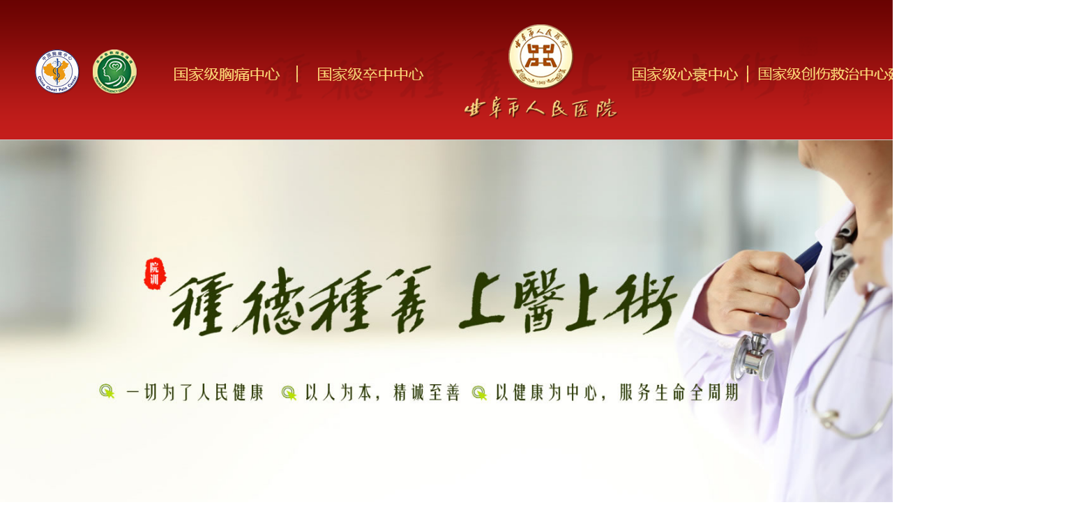

--- FILE ---
content_type: text/html
request_url: https://www.qfsrmyy.com/wNewsList/?128.html
body_size: 28873
content:

<!DOCTYPE html PUBLIC "-//W3C//DTD XHTML 1.0 Transitional//EN" "http://www.w3.org/TR/xhtml1/DTD/xhtml1-transitional.dtd">
<html xmlns="http://www.w3.org/1999/xhtml">
<head>
<meta http-equiv="Content-Type" content="text/html; charset=gbk" />
<title>榜样力量 - 曲阜市人民医院</title>
<meta name="keywords" content="曲阜市人民医院" />
<meta name="description" content="曲阜市人民医院" />
<meta http-equiv="X-UA-Compatible" content="IE=edge">
<link href="../css.css" rel="stylesheet" type="text/css"/>
<script type="text/javascript" src="/Script/jquery-1.9.1.min.js"></script>
<script type="text/javascript">
$(function(){
		
	// 图片左右翻滚
	var size = $('.slidebtn-01>ul>li').length;
	var frist = 0;
	var datetime;
	$('.slidebtn-01 li').mouseover(function(){
		frist = $('.slidebtn-01 li').index(this);
		showpic(frist);
	}).eq(0).mouseover();
	
	$('.slidebox-01').hover(function(){
		clearInterval(datetime);
	},function(){
		datetime = setInterval(function(){
			showpic(frist)
			frist++;
			if(frist==size){
				frist=0;
			}
		},3000);
	}).trigger('mouseleave');

	function showpic(frist){
		var imgheight = $('.slidebox-01').width();
		$('.slidepic-01').stop(true,false).animate({left:-imgheight*frist},600)
		$('.slidebtn-01 li').removeClass('current').eq(frist).addClass('current');
	};
	
});	

$(document).ready(function(){
	  $('ul.navigationlist li').mousemove(function(){
	  		$(this).find('ul').slideDown(0);//you can give it a speed
	  });
	  $('ul.navigationlist li').mouseleave(function(){
	  		$(this).find('ul').slideUp(0);
	  });
});
</script>
<script src="/Script/jquerys.js"></script>
<script src="/Script/global.js"></script>
<script src="/Script/fun.js"></script>
<style type="text/css">
<!--
#lmtc128{border-bottom:1px #1382CB dashed; background-color:#1382CB;}
#ystc128{color:#ffffff; font-weight:bold;}
-->
</style>
</head>

<body>
<div align="center">
<table width="100%" border="0" align="center" cellspacing="0" cellpadding="0">

   <tr>
    <td height="200" align="center" valign="top" style="background:url(/imaa/topbg.jpg) center bottom no-repeat;"><table width="1560" border="0" cellspacing="0" cellpadding="0">
  <tr>
    <td height="200" style="background:url(/kindeditor/attached/image/20240326/20240326142347814781.png) left center no-repeat;">
<table width="1560" border="0" cellspacing="0" cellpadding="0">
  <tr>
    <td width="100%" height="200" align="left"><a href="/"><img src="/imaa/xx.gif" width="100%" height="200"></a></td>
    </tr>
</table></td>
  </tr>  
</table></td>
  </tr>  
  
</table>
<table width="100%" border="0" align="center" cellspacing="0" cellpadding="0">
<tr><td id="b100" bgcolor="#FCFCFC" style="border-top:1px solid #cccccc;"><a  target="_blank" onfocus="this.blur();"><img   border='0' src='/kindeditor/attached/image/20210702/20210702155076417641.jpg'></a></td></tr>
 <tr><td><table width="100%" border="0" align="center" cellspacing="0" cellpadding="0">
<tr>
    <td align="center" bgcolor="#f9f9f9" style="border-bottom:2px solid #94070a; "><table width="1560" border="0" cellspacing="0" cellpadding="0">
  <tr>
    <td align="left">
	<!--导航条 开始-->
<div id="navigation_main">
<div id="navigation">
<ul class="navigationlist"><li style="width:196px; height:65px; padding-right:60px; padding-top:10px;"><img src="/imaa/leftloo.png" width="196" height="55" /></li>
<li class="nav1"><a class="n1a" id="current" href="/" target="_self"><span style="font-size:18px;">网站首页</span></a></li>

  <li class="nav3"><a onFocus="this.blur();" class="n1a" href="/wNewsList/?67.html" target="_self">医院介绍</a>
  
<ul class="subnavigationlist">
<div class="nav_left"><a href="/wNewsList/?67.html" target="_self"><img width="185" height="135" class="navimg1" src="/tu/1587431502.png" /></a></div>
<div class="nav_right">
<div class="nav_right_2" style="color:#94070a;">医院院训<br>
种德种善<br>
上医上术</div>
<div class="nav_right_1">
<li><a href="/wNewsList/?67.html" target="_self">医院概况</a></li><li><a href="/wNewsList/?73.html" target="_self">领导团队</a></li><li><a href="/wNewsList/?176.html" target="_self">执业准入</a></li><li><a href="/wNewsList/?205.html" target="_self">医院荣誉</a></li><li><a href="/wNewsList/?124.html" target="_self">医疗设备</a></li><li><a href="/wNewsList/?100.html" target="_self">交通方式</a></li>
</div>
</div>
</ul>
</li>
  
  
  <li class="nav3"><a onFocus="this.blur();" class="n1a" href="/wdang/?index.html" target="_self">党建引领</a>
  
<ul class="subnavigationlist">
<div class="nav_left"><a href="" target="_self"><img width="185" height="135" class="navimg1" src="/tu/1617671108.jpg" /></a></div>
<div class="nav_right">
<div class="nav_right_2" style="color:#94070a;">党建引领  培根铸魂<br>
以文化人  携手同心</div>
<div class="nav_right_1">
<li><a href="/wdang/?index.html" target="_self">党建工作</a></li><li><a href="/wdang/?index.html#jiahe" target="_self">家和文化</a></li><li><a href="/wdang/?index.html" target="_self">法制医院</a></li><li><a href="/wNewsList/?211.html" target="_self">清廉曲医</a></li>
</div>
</div>
</ul>
</li>
  
  
  <li class="nav3"><a onFocus="this.blur();" class="n1a" href="/" target="_self">就医指南</a>
  
<ul class="subnavigationlist">
<div class="nav_left"><a href="/wment/?o.html" target="_self"><img width="185" height="135" class="navimg1" src="/tu/1617670703.jpg" /></a></div>
<div class="nav_right">
<div class="nav_right_2" style="color:#94070a;">医院精神<br>
以院为家  尽我所能<br>
争先创优  家和共荣</div>
<div class="nav_right_1">
<li><a href="/wNewsList/?126.html" target="_self">一周诊讯</a></li><li><a href="/wment/?o.html" target="_self">科室介绍</a></li><li><a href="/wNewsList/?83.html" target="_self">急诊指南</a></li><li><a href="/wNewsList/?167.html" target="_self">门诊指南</a></li><li><a href="/wNewsList/?175.html" target="_self">住院指南</a></li><li><a href="/wNewsList/?197.html" target="_self">办理流程</a></li>
</div>
</div>
</ul>
</li>
  
  
  <li class="nav3"><a onFocus="this.blur();" class="n1a" href="/wNewsList/?97.html" target="_self">特色诊疗</a>
  
<ul class="subnavigationlist">
<div class="nav_left"><a href="" target="_self"><img width="185" height="135" class="navimg1" src="/tu/1617671108.jpg" /></a></div>
<div class="nav_right">
<div class="nav_right_2" style="color:#94070a;">医院“家和”文化<br>
核心价值观<br>
仁 义 礼 智 信</div>
<div class="nav_right_1">
<li><a href="/wNewsList/?138.html" target="_self">特色专病门诊</a></li><li><a href="/wNewsList/?97.html" target="_self">天天有名医</a></li><li><a href="/wNewsList/?198.html" target="_self">多学科诊疗</a></li><li><a href="/wspes/" target="_self">学科建设6+N+1</a></li>
</div>
</div>
</ul>
</li>
  
  
  <li class="nav3"><a onFocus="this.blur();" class="n1a" href="/wNewsList/?71.html" target="_self">曲医动态</a>
  
<ul class="subnavigationlist">
<div class="nav_left"><a href="/wNewsList/?70.html" target="_self"><img width="185" height="135" class="navimg1" src="/tu/1617670774.jpg" /></a></div>
<div class="nav_right">
<div class="nav_right_2" style="color:#94070a;">医院服务理念<br>
以人为本<br>
精诚至善</div>
<div class="nav_right_1">
<li><a href="/wNewsList/?71.html" target="_self">新闻资讯</a></li><li><a href="/wNewsList/?94.html" target="_self">业内要闻</a></li><li><a href="/wNewsList/?78.html" target="_self">曲医视觉</a></li><li><a href="/wNewsList/?171.html" target="_self">医声守护</a></li>
</div>
</div>
</ul>
</li>
  
  
  <li class="nav3"><a onFocus="this.blur();" class="n1a" href="/wNewsList/?148.html" target="_self">德馨服务</a>
  
<ul class="subnavigationlist">
<div class="nav_left"><a href="" target="_self"><img width="185" height="135" class="navimg1" src="/tu/dangdt.jpg" /></a></div>
<div class="nav_right">
<div class="nav_right_2" style="color:#94070a;">儒医仁护优质服务<br>
打造有温度的医疗</div>
<div class="nav_right_1">
<li><a href="/wNewsList/?139.html" target="_self">惠民政策</a></li><li><a href="/wspe/?136.html" target="_self">健康体检</a></li><li><a href="/wspe/?78.html" target="_self">专科护理</a></li><li><a href="/wNewsList/?69.html" target="_self">优质服务</a></li><li><a href="/wNewsList/?128.html" target="_self">榜样力量</a></li>
</div>
</div>
</ul>
</li>
  
  
  <li class="nav3"><a onFocus="this.blur();" class="n1a" href="/" target="_self">院务公开</a>
  
<ul class="subnavigationlist">
<div class="nav_left"><a href="/wNewsList/?67.html" target="_self"><img width="185" height="135" class="navimg1" src="/tu/1587431502.png" /></a></div>
<div class="nav_right">
<div class="nav_right_2" style="color:#94070a;">以仁心仁术<br>
造福人民</div>
<div class="nav_right_1">
<li><a href="/wNewsList/?110.html" target="_self">财务公开</a></li><li><a href="/wNewsList/?120.html" target="_self">人才招聘</a></li><li><a href="/wNewsList/?117.html" target="_self">采购公告</a></li><li><a href="/wNewsList/?118.html" target="_self">中标公告</a></li><li><a href="/wNewsList/?105.html" target="_self">医保信息</a></li><li><a href="/wNewsList/?135.html" target="_self">分级诊疗</a></li><li><a href="/wNewsList/?160.html" target="_self">平安医院</a></li>
</div>
</div>
</ul>
</li>
  
  
<li style="height:56px; padding-left:30px; padding-top:19px;"><div class="header light">    
<div class="d2"><div class="block"><div class="tools"><div class="a sc">
<a style="cursor:pointer;"><img src="/imaa/sea.png" width="36" height="36" /></a>    
</div></div></div></div></div>    
<div class="layer" id="search"><span class="close" onClick="hidelayer(&#39;#search&#39;)"><img src="/imaa/ch.png" /></span>
    <div class="search_box">
         <table border="0" cellspacing="0" cellpadding="0" align="right">
          <form id="Search" name="Search" method="post" action="/wSearch/?o.html">
        <tr><td height="45" align="right" bgcolor="#FFFFFF"><input name="keyword" value="输入关键字进行搜索！" autocomplete="off" onFocus="if(this.value=='输入关键字进行搜索！'){this.value='';}" onBlur="if(this.value==''){this.value='输入关键字进行搜索！';}" maxlength="50" class="toubusou" /> </td><td width="1" bgcolor="#e5e5e5"></td>
<td bgcolor="#b60509" align="left"><input onFocus="this.blur();" name="submit" type="submit" class="qdd" value="搜 索" /></td>
     </tr></form></table>
    </div>
</div></li>
</ul>
</div>
</div>
<!--导航条 结束--></td>
 
  </tr>
</table></td>
  </tr>
</table></td></tr>
 <tr>
    <td align="center" style="padding-top:40px;"><table width="1560" border="0" cellspacing="0" cellpadding="0">
   <tr>
    <td align="left" valign="top"><table width="100%" border="0" cellspacing="0" cellpadding="0">
      <tr>
        <td align="left" valign="top"><table width="100%" border="0" cellspacing="0" cellpadding="0">
          <tr>
            
			<td width="300" align="left" valign="top"><table width="300" border="0" cellspacing="0" cellpadding="0">
                  <tr>
                    <td><table style="border:1px solid #dfdfdf;" bgcolor="#FFFFFF" width="100%" border="0" cellspacing="0" cellpadding="0">
                      <tr>
                        <td align="left"><img width="100%" src="/imaa/nyleftbg.jpg" /></td>
                      </tr>
                      <tr>
                        <td align="center" style="padding:15px;"><ul class="lanmua">
                            <Li id="lmtc128"><a class="cpdh" onfocus="this.blur();" href="/wNewsList/?128.html">&nbsp;&nbsp;&nbsp;&nbsp;&nbsp;&nbsp;<span id="ystc128">榜样力量</span></a></li>
                        </ul></td>
                      </tr>                      
                    </table></td>
                  </tr>		
				   <tr>
<td align="left" valign="top" style="padding-top:20px; color:#333333;"><table width="300" border="0" cellpadding="0" cellspacing="0">
           <tr>
             <td align="left" valign="top" style="padding:10px;border:1px solid #dfdfdf;"><img width="100%" src="/imaa/yygk.jpg" /></td>
           </tr>
		   <tr><td><img width="100%" height="5" src="/imaa/xx.gif" /></td></tr>
		   <tr><td align="left" valign="top" style="padding:8px 10px;border:1px solid #dfdfdf;">名称：曲阜市人民医院</td></tr>
		   
		   <tr><td><img width="100%" height="5" src="/imaa/xx.gif" /></td></tr>
		   <tr>
		     <td align="left" valign="top" style="padding:8px 10px;border:1px solid #dfdfdf;">等级：二级综合</td>
		   </tr>
		   
		   <tr><td><img width="100%" height="5" src="/imaa/xx.gif" /></td></tr>
		   <tr><td align="left" valign="top" style="padding:8px 10px;border:1px solid #dfdfdf;">急救电话：0537-6657120</td></tr>
		   
		   <tr><td><img width="100%" height="5" src="/imaa/xx.gif" /></td></tr>
		   <tr><td align="left" valign="top" style="padding:8px 10px;border:1px solid #dfdfdf;">咨询、预约电话：0537-6657122</td></tr>
		   
		   <tr><td><img width="100%" height="5" src="/imaa/xx.gif" /></td></tr>
		   <tr><td align="left" valign="top" style="padding:8px 10px;border:1px solid #dfdfdf;">电子邮件：qfsrmyy@163.com</td></tr>
		   
		   <tr><td><img width="100%" height="5" src="/imaa/xx.gif" /></td></tr>
		   <tr><td align="left" valign="top" style="padding:8px 10px;border:1px solid #dfdfdf;">网址：http://www.qfsrmyy.com</td></tr>
		   
		   <tr><td><img width="100%" height="5" src="/imaa/xx.gif" /></td></tr>
		   <tr><td align="left" valign="top" style="padding:8px 10px;border:1px solid #dfdfdf;">地址：山东省曲阜市春秋西路111号（曲阜市新汽车站南邻，华沁苑小区西邻）</td></tr>
		   
         </table>
		 </td>
		 </tr>

                </table></td>
            <td width="80%" align="left" valign="top" style="line-height:180%; padding-left:15px;"><table style="border:1px solid #dfdfdf;" bgcolor="#FFFFFF" width="100%" border="0" cellspacing="0" cellpadding="0">
			<tr>
                  <td align="left" style="border-bottom:1px dashed #dfdfdf;"><table width="100%" border="0" cellspacing="0" cellpadding="0">
  <tr>
    <td height="65" style="padding-left:30px; color:#222222; font-size:24px; ">榜样力量</td>
    <td align="right" style="padding-right:35px;">您的当前位置：<a href="/" onfocus="this.blur();">首页</a>
 - <span style="color:#EC0000">党群工作</span> - <span style="color:#EC0000">榜样力量</span></td>
  </tr>
</table>
</td></tr>
               <!-- <tr>
                  <td align="left" bgcolor="#f5f5f5" style="padding:11px;"></td>
                </tr>-->
              <tr>
                  <td align="left" style="padding:0px 15px 30px 10px;">
                <table width="97%" style="margin:5px 15px 0 20px;" border="0" cellspacing="0" cellpadding="0">
  <tr height="30">
    <td><table width="100%" cellpadding="2" style="margin-top:15px;border-bottom:1px #cccccc dashed;" cellspacing="0" >
<tr><td align="left" colspan="2" ><a class="youqq" target="_blank" onfocus="this.blur();" href="https://mp.weixin.qq.com/s/UyCGCk2B7OHdsgLeNx-v8A">【儒医先锋】11期 | 药香润心 丹心向党 ——记行政第三党支部入党积极分子王思惠先进事迹</a><br><font color="#999999">发布时间：2026-01-09&nbsp;&nbsp;&nbsp;来自：</font></td></tr><tr>
<td align="left" valign="top" style="line-height:25px;padding:5px 0 20px 0px;"></td>
  </tr>
  </table>
  </td></tr>
  <tr height="30">
    <td><table width="100%" cellpadding="2" style="margin-top:15px;border-bottom:1px #cccccc dashed;" cellspacing="0" >
<tr><td align="left" colspan="2" ><a class="youqq" target="_blank" onfocus="this.blur();" href="https://mp.weixin.qq.com/s/bGaQwqtUZrwfGk6xfmsYwQ">【儒医先锋】10期 | 深耕药学守初心 党徽闪耀践使命 ——记行政第三党支部党员岳停停先进事迹</a><br><font color="#999999">发布时间：2026-01-09&nbsp;&nbsp;&nbsp;来自：</font></td></tr><tr>
<td align="left" valign="top" style="line-height:25px;padding:5px 0 20px 0px;"></td>
  </tr>
  </table>
  </td></tr>
  <tr height="30">
    <td><table width="100%" cellpadding="2" style="margin-top:15px;border-bottom:1px #cccccc dashed;" cellspacing="0" >
<tr><td align="left" colspan="2" ><a class="youqq" target="_blank" onfocus="this.blur();" href="https://mp.weixin.qq.com/s/v5u5u-Uss2TXrWEMEUWkDQ">【儒医先锋】09期 | 青春为笔，赤诚为墨 ——记门诊第二党支部党员王鲁明先进事迹</a><br><font color="#999999">发布时间：2026-01-09&nbsp;&nbsp;&nbsp;来自：</font></td></tr><tr>
<td align="left" valign="top" style="line-height:25px;padding:5px 0 20px 0px;"></td>
  </tr>
  </table>
  </td></tr>
  <tr height="30">
    <td><table width="100%" cellpadding="2" style="margin-top:15px;border-bottom:1px #cccccc dashed;" cellspacing="0" >
<tr><td align="left" colspan="2" ><a class="youqq" target="_blank" onfocus="this.blur();" href="https://mp.weixin.qq.com/s/1oC5Hs9PX737Gcz5gwkXHQ">【儒医先锋】08期 | 初心铸医魂 担当显本色 ——记外科第二党支部宣传委员冯娟先进事迹</a><br><font color="#999999">发布时间：2025-12-12&nbsp;&nbsp;&nbsp;来自：</font></td></tr><tr>
<td align="left" valign="top" style="line-height:25px;padding:5px 0 20px 0px;"></td>
  </tr>
  </table>
  </td></tr>
  <tr height="30">
    <td><table width="100%" cellpadding="2" style="margin-top:15px;border-bottom:1px #cccccc dashed;" cellspacing="0" >
<tr><td align="left" colspan="2" ><a class="youqq" target="_blank" onfocus="this.blur();" href="https://mp.weixin.qq.com/s/ytgh5wAw3RnTWZZoPW6vaw">【儒医先锋】07期 | 仁心铸医魂 党徽映初心&#160;——记内科第二党支部宣传委员张健先进事迹</a><br><font color="#999999">发布时间：2025-12-12&nbsp;&nbsp;&nbsp;来自：</font></td></tr><tr>
<td align="left" valign="top" style="line-height:25px;padding:5px 0 20px 0px;"></td>
  </tr>
  </table>
  </td></tr>
  <tr height="30">
    <td><table width="100%" cellpadding="2" style="margin-top:15px;border-bottom:1px #cccccc dashed;" cellspacing="0" >
<tr><td align="left" colspan="2" ><a class="youqq" target="_blank" onfocus="this.blur();" href="https://mp.weixin.qq.com/s/NoGbCBkfFZu5quh85EYnoA">【儒医先锋】06期 | 行稳致远 进而有为 ——记行政第一党支部入党积极分子李记磊先进事迹</a><br><font color="#999999">发布时间：2025-12-05&nbsp;&nbsp;&nbsp;来自：</font></td></tr><tr>
<td align="left" valign="top" style="line-height:25px;padding:5px 0 20px 0px;"></td>
  </tr>
  </table>
  </td></tr>
  <tr height="30">
    <td><table width="100%" cellpadding="2" style="margin-top:15px;border-bottom:1px #cccccc dashed;" cellspacing="0" >
<tr><td align="left" colspan="2" ><a class="youqq" target="_blank" onfocus="this.blur();" href="https://mp.weixin.qq.com/s/0e2tawf_EyT8L0gXWttT0w">【儒医先锋】05期 | 坚守麻醉一线守护生命之光 ——记外科第二党支部书记方磊先进事迹</a><br><font color="#999999">发布时间：2025-12-05&nbsp;&nbsp;&nbsp;来自：</font></td></tr><tr>
<td align="left" valign="top" style="line-height:25px;padding:5px 0 20px 0px;"></td>
  </tr>
  </table>
  </td></tr>
  <tr height="30">
    <td><table width="100%" cellpadding="2" style="margin-top:15px;border-bottom:1px #cccccc dashed;" cellspacing="0" >
<tr><td align="left" colspan="2" ><a class="youqq" target="_blank" onfocus="this.blur();" href="https://mp.weixin.qq.com/s/pJAjyGSicdByH1X_seuIuA">【儒医先锋】04期 | 医者仁心守初心 躬身践行显担当——记外科第一党支部党员卞志远先进事迹</a><br><font color="#999999">发布时间：2025-10-25&nbsp;&nbsp;&nbsp;来自：曲阜市人民医院</font></td></tr><tr>
<td align="left" valign="top" style="line-height:25px;padding:5px 0 20px 0px;"></td>
  </tr>
  </table>
  </td></tr>
  <tr height="30">
    <td><table width="100%" cellpadding="2" style="margin-top:15px;border-bottom:1px #cccccc dashed;" cellspacing="0" >
<tr><td align="left" colspan="2" ><a class="youqq" target="_blank" onfocus="this.blur();" href="https://mp.weixin.qq.com/s/cbVzDCM0_64e6QmdRCPfog">【儒医先锋】03期 | 初心在坚守中淬炼 匠心在岗位上绽放 ——记外科第一党支部入党积极分子李夏先进事迹</a><br><font color="#999999">发布时间：2025-10-25&nbsp;&nbsp;&nbsp;来自：曲阜市人民医院</font></td></tr><tr>
<td align="left" valign="top" style="line-height:25px;padding:5px 0 20px 0px;"></td>
  </tr>
  </table>
  </td></tr>
  <tr height="30">
    <td><table width="100%" cellpadding="2" style="margin-top:15px;border-bottom:1px #cccccc dashed;" cellspacing="0" >
<tr><td align="left" colspan="2" ><a class="youqq" target="_blank" onfocus="this.blur();" href="https://mp.weixin.qq.com/s/2QZL39L1ojz-IENl2y6b3Q">【儒医先锋】02期 | 以学赋能践初心 青春建功担使命 ——记行政第一党支部党员张鑫婕</a><br><font color="#999999">发布时间：2025-10-01&nbsp;&nbsp;&nbsp;来自：曲阜市人民医院</font></td></tr><tr>
<td align="left" valign="top" style="line-height:25px;padding:5px 0 20px 0px;"></td>
  </tr>
  </table>
  </td></tr>
</table>
<table width="100%" style="margin-top:10px;" border="0" cellspacing="0" cellpadding="0">
  <tr>
    <td height="35"  style="padding-top:15px;padding-right:20px;" class="fanye" align="right">
<span>共<strong style="color:red">25</strong>条记录</span><span><strong style="color:red">1</strong>/3</span><span><strong style="color:red">10</strong>条/页</span>
<span style="background: #0D76BB;"><strong style="color:white;">1</strong></span> <a onfocus="this.blur();" href="?128-2.html">2</a><a onfocus="this.blur();" href="?128-3.html">3</a> <a onfocus="this.blur();" href="?128-3.html" title="跳转到第3页"><font face="webdings" color="#000000">:</font></a>    </td>
  </tr>
</table>
</td>
                </tr></table></td>
				
          </tr>
    </table></td></tr>
    </table></td>
  </tr>
</table>
</td>
  </tr>
   <tr>
    <td height="38" align="center">&nbsp;</td></tr>
  <tr>
 <Tr><td bgcolor="#414141" height="25" style="border-bottom:1px solid #5B5B5B;"></td></Tr>
<Tr><td bgcolor="#444444" align="center">
<table width="1560" border="0" cellspacing="0" cellpadding="0">
  <tr>
    <td style="padding:40px 0;"><table width="100%" border="0" cellspacing="0" cellpadding="0">
  <tr>
    <td width="185" align="right" valign="top"><a href="#" target="_blank"><img style="margin-right:21px;" src="/imaa/blue_error-1.png" /></a></td>
    <td valign="top" style="color:#FFFFFF; padding:0 0px 0 35px;"><table width="625" border="0" cellspacing="0" cellpadding="0">
  <tr>
    <td width="120" height="38" style="white-space: nowrap;">急　救　电　话：</td>
    <td align="left" style="font-size:24px; line-height:24px;">0537-6657120</td>
    <td align="right" height="38" style="white-space: nowrap;">投　诉　电　话：</td>
    <td align="left" style="font-size:24px; line-height:24px;white-space: nowrap;">0537-6657121</td>
  </tr>
  <tr>
    <td height="38" style="white-space: nowrap;">咨询、预约电话：</td>
    <td style="font-size:24px; line-height:24px;white-space: nowrap;">0537-6657122</td>
    <td align="right" height="38" style="white-space: nowrap;">院　长　热　线：</td>
    <td style="font-size:24px; line-height:24px;white-space: nowrap;">0537-3530000</td>
  </tr>
  <tr>
    <td height="5" colspan="4"><img src="/imaa/xx.gif" height="15" /></td>
    </tr>
  
  <tr>
    <td colspan="4"><table width="100%" border="0" cellspacing="0" cellpadding="0">
  <tr>
    <td valign="top" style="white-space: nowrap; padding-top:13px;">地　址：</td>
    <td align="left" style="line-height:26px; padding-top:10px;">山东省曲阜市春秋西路111号（曲阜市新汽车站南邻，华沁苑小区西邻）</td>
  </tr>
</table></td>
    </tr> 
</table>
</td>
    <td align="left" width="240" valign="top" style="border-left:1px dashed #5b5b5b; padding-left:40px;padding-top:6px;"><table width="100%" border="0" cellspacing="0" cellpadding="0">
  <tr>
    <td><table style="margin-left:2px;" width="10" border="0" cellspacing="0" cellpadding="0">
                        <form id="Search" name="Search" method="post" action="/wSearch/">
                         <tr><td valign="top"><input name="keyword" maxlength="50" class="dibusou" autocomplete="off" /></td>
<td valign="top"><input onFocus="this.blur();" name="submit" type="submit" class="diqdd" value=" " /></td>
                   </tr>                                
                        </form>
                </table></td>
  </tr>
  <tr>
    <td valign="top" align="left" style="padding-top:15px;"><ul class="dibumenua"><li><a onFocus="this.blur();" target="_blank" title="通知公告" class="" href="/wNewsList/?125.html">通知公告</a></li><li><a onFocus="this.blur();" target="_blank" title="医院动态" class="" href="/wNewsList/?71.html">医院动态</a></li><li><a onFocus="this.blur();" target="_blank" title="业内要闻" class="" href="/wNewsList/?94.html">业内要闻</a></li><li><a onFocus="this.blur();" target="_blank" title="曲医院报" class="" href="/wNewsList/?108.html">曲医院报</a></li><li><a onFocus="this.blur();" target="_blank" title="人力资源" class="" href="/wNewsList/?120.html">人力资源</a></li><li><a onFocus="this.blur();" target="_blank" title="健康知识" class="" href="/wNewsList/?109.html">健康知识</a></li></ul></td>
  </tr>
</table>
</td>
    <td valign="top" width="420"><table width="100" border="0" cellspacing="0" cellpadding="0">
            <tr>
              <td align="center" valign="top"><img width="110" src="/imaa/2wm1.jpg"/></td>
              <td align="center" width="20" valign="top"><img width="25" src="/imaa/xx.gif" /></td>
              <td align="center" valign="top"><img width="110" src="/imaa/2wm2.jpg" /></td>
			  <td align="center" width="20" valign="top"><img width="25" src="/imaa/xx.gif" /></td>
              <td align="center" valign="top"><img width="110" src="/imaa/2wm3.png" /></td>
            </tr>
            <tr>
              <td align="center" valign="top" class="dibux">官方微信服务号</td>
              <td align="center" valign="top">&nbsp;</td>
              <td align="center" valign="top" class="dibux">官方微信订阅号</td>
			  <td align="center" valign="top">&nbsp;</td>
              <td align="center" valign="top" class="dibux">医院官方网站</td>
            </tr>
          </table></td>
  </tr>
</table>
</td>
  </tr>
  <tr>
    <td align="center" style="border-top:1px solid #5B5B5B;padding:30px 0; font-size:16px;"><table style="margin-left:50px;" width="1460" border="0" cellspacing="0" cellpadding="0">
 <tr>
     <td><a target="_blank" class="a7" onFocus="this.blur();" title="医院概况" href="/wNewsList/?67.html"><img height="45" src="/imaa/dd1.png" style="padding-bottom:8px; vertical-align:middle; margin-right:15px;" />医院概况</a></td>
	 
     <td><a target="_blank" class="a7" onFocus="this.blur();" title="领导介绍" href="/wNewsList/?73.html"><img height="45" src="/imaa/dd2.png" style="padding-bottom:8px; vertical-align:middle; margin-right:15px;" />领导介绍</a></td>
	 
     <td><a target="_blank" class="a7" onFocus="this.blur();" title="执业准入" href="/wNewsList/?176.html"><img height="45" src="/imaa/dd3.png" style="padding-bottom:8px; vertical-align:middle; margin-right:15px;" />执业准入</a></td>
	 
     <td><a target="_blank" class="a7" onFocus="this.blur();" title="医院文化" href="/wNewsList/?194.html"><img height="45" src="/imaa/dd5.png" style="padding-bottom:8px; vertical-align:middle; margin-right:15px;" />医院文化</a></td>
	 
     <td><a target="_blank" class="a7" onFocus="this.blur();" title="医院荣誉" href="/wNewsList/?205.html"><img height="45" src="/imaa/dd6.png" style="padding-bottom:8px; vertical-align:middle; margin-right:15px;" />医院荣誉</a></td>
	 
     <td><a target="_blank" class="a7" onFocus="this.blur();" title="医疗设备" href="/wNewsList/?124.html"><img height="45" src="/imaa/dd7.png" style="padding-bottom:8px; vertical-align:middle; margin-right:15px;" />医疗设备</a></td>
	 </tr>
</table></td>
  </tr>
</table>
</td></Tr>

<Tr><td bgcolor="#333333" height="45" style="border-top:1px solid #5B5B5B; color:#FFFFFF; padding-bottom:8px;" align="center">官网&nbsp;&nbsp; 2012-2026&nbsp;&nbsp; 版权所有&nbsp;&nbsp; <a class="bai" href="https://beian.miit.gov.cn" target="_blank">鲁ICP备16029985号</a>&nbsp;&nbsp; <a target="_blank" class="bai" href="http://www.beian.gov.cn/portal/registerSystemInfo?recordcode=37088102000106" style="display:inline-block;text-decoration:none;height:20px;line-height:20px; padding-top:5px"><img src="/imaa/ghs.png" style="float:left; border:0px; padding-top:5px"/><p style="float:left;height:20px;line-height:20px;margin: 0px 0px 0px 5px; padding-top:5px">鲁公网安备 37088102000106号</p></a>&nbsp;&nbsp;&nbsp; 
<a href="" target="_blank" class="bai">技术支持：麦田网络</a></td>
</Tr>   
</table>
</div>  
</table>
<!--返回顶部start-->
<script type='text/javascript' src='/Script/common.js'></script>
<script>
scrolltotop.controlattrs={offsetx:30, offsety:50};
scrolltotop.controlHTML = '<img src="/imaa/12.gif" />';
scrolltotop.anchorkeyword = '#gotop';
scrolltotop.title = '回顶部';
scrolltotop.init();
</script>
<!--返回顶部end-->
</div>
</body>
</html>


--- FILE ---
content_type: text/css
request_url: https://www.qfsrmyy.com/css.css
body_size: 54652
content:
html{padding:0px; margin:0px;}
#cleft_box{position:absolute;padding:0px;margin:0px;width:100%; z-index:999;}
li{list-style-type:none;}
body{font-family:"微软雅黑";padding:0px;font-size:15px; COLOR: #555555;text-align:center; margin:0; background-color:#ffffff;}
.clear{ clear:both; height: 0px; line-height: 0px; font-size: 0px;}
#neir img{max-width:100%; height:auto;}
#neirr img{max-width:260px; height:auto;}
.btyss{font-size:16px; color:#ffffff; font-weight:800;}
.btys{font-size:20px; color:#ffffff; font-weight:800;border-bottom:1px solid #e5e5e5;padding-left:20px; background:url(imaa/nyleftbg.jpg) ; height:91px;}
.huibai img:hover{-webkit-filter: grayscale(100%); -moz-filter: grayscale(100%); -ms-filter: grayscale(100%); -o-filter: grayscale(100%); filter: grayscale(100%); filter: gray;}
.jjneir{font-size:15px; line-height:29px; color:#666666; padding-left:35px;}
.navaa{height:50px;background: url(imaa/gradient-bg.png) center;background-size: contain;}
.dibuz{border-right:1px solid #666666; font-size:14px; color:#FFFFFF; line-height:200%;}
.dibux{font-size:14px; color:#FFFFFF; padding:12px 0 0 0;}
.SYico{width:148px; height:90px; border-right: 1px solid #dfdfdf;font-size:14px; text-align:center;}
.zjtd{border-bottom:1px dashed #dfdfdf; font-size:16px; color:#222222; padding-bottom:10px; line-height:30px; font-weight:bold; text-align:left;}
.zjtdd{border-bottom:2px solid #f5f5f5; padding-right:25px;}
.ksjs{float:left;font-size:15px; color:#158064; display:block; font-weight:bold; width:90px; text-align:left; padding-top:12px; border-bottom:1px solid #E1F1E3; height:24px;}
#k189 img{width:189px; height:121px;}
#wapk189 img{width:157px; height:101px;}
#b100 img{width:100%; max-width:100%; height:auto;}
#w300 img{width:300px; height:auto;}

.mask50{
    background: url(/imaa/mask40.png) ;
    position: fixed;
    top: 0;
    left: 0;
    width: 100%;
    height: 100%;
    z-index: 999;
    display: none;
}
.win_alert{
    width: 1230px;
    height: 550px;
    position: fixed;
    top: 50%;
    left: 50%;
    margin-left: -615px;
    margin-top: -261px;
    background: #fff;
    z-index: 9999;
    display: none;
}
.win_alert .close{
    background: url(/imaa/close.png) no-repeat center;
    display: block;
    width: 14px;
    height: 15px;
    position: absolute;
    top: 24px;
    right: 30px;
}
.win_alert .inner{
    padding: 66px;
}
.win_alert .title1{
    font-size: 18px;
    color: #333333;
}
.win_alert .scroll{
    margin-top: 36px;
    height: 350px;overflow-y:auto;
}
.win_alert .desc{
   font-size: 14px;
    color: #333333;  
    line-height: 22px;
    text-align:justify;
}

.mask50a{
    background: url(/imaa/mask40.png) ;
    position: fixed;
    top: 0;
    left: 0;
    width: 100%;
    height: 100%;
    z-index: 999;
    display: none;
}
.win_alerta{
    width: 1230px;
    height: 550px;
    position: fixed;
    top: 50%;
    left: 50%;
    margin-left: -615px;
    margin-top: -261px;
    background: #fff;
    z-index: 9999;
    display: none;
}
.win_alerta .close{
    background: url(/imaa/close.png) no-repeat center;
    display: block;
    width: 14px;
    height: 15px;
    position: absolute;
    top: 24px;
    right: 30px;
}
.win_alerta .inner{
    padding: 66px;
}
.win_alerta .title1{
    font-size: 18px;
    color: #333333;
}
.win_alerta .scroll{
    margin-top: 36px;
    height: 350px;overflow-y:auto;
}
.win_alerta .desc{
   font-size: 14px;
    color: #333333;  
    line-height: 22px;
    text-align:justify;
}

.pubc-more{
    font-size: 12px;
    color: #474747;
    width: 90px;
    line-height: 24px;
    height: 24px;
    border: 1px solid #ddd;
    display: block;
    text-align: center;
    border-radius: 10px;
    float: right;
    margin-top:4px;
}
.pubc-more:hover{
    color: #fff!important;
    background: #31739d!important;
    border-color: #31739d!important;
}
.pubc-moree{
    font-size: 19px;
    color: #ffffff;
    width: 180px; background-color:#cc201c;
    line-height: 55px;
    height: 55px;
    border: 1px solid #bb1814;
    display: block;
    text-align: center;
    border-radius:25px;
    float: right;
    
}
.pubc-moree:hover{
    color: #fff!important;
    background: #c2951a!important;
    border-color: #c2951a!important;
}

.dibumenua {
      list-style-type: none;
      margin:0;
      padding: 0;          
  }
  .dibumenua li {
      float:left; background:url(imaa/dibumenu.jpg) no-repeat; width:95px; height:27px; line-height:27px; margin:4px 2px; text-align:center;
  }
  .dibumenua li a {
      color: #014DA2;
      text-align: center;      
      text-decoration: none;
  }
  .dibumenua li a:hover {
     color: #006BE3;
  }
  
.index_2{ padding:40px 0 0; font-size:22px; letter-spacing:2px;}
.index_2 li{ float: left; width:375px; height:230px; background:url(/image/ind_2.jpg) no-repeat center; text-align: center; -webkit-box-shadow: 0px 0px 10px rgba(0,0,0,0.2); box-shadow: 0px 0px 10px rgba(0,0,0,0.2);  behavior: url(/css/PIE.htc);}
.index_2 li .a{ display: block; height:100%; }
.index_2 li .ico{ padding:55px 0 15px; }
.index_2 li .ico img{ height:65px; width:80px; display: block; margin:0 auto; }
.index_2 .li_2{ background:#e5ca8f; margin-left: 20px; }
.index_2 .li_3{ background:url(/image/ind_3.jpg) no-repeat center; margin-left: 20px;}
.index_2 .li_3 h3{ color:#474747; } 
.index_2 .li_4{ background:#01763a; margin-left: 20px; }
.shake{
    cursor:pointer;
    -webkit-transition:all 0.25s;
}
.shake:hover{
    -webkit-animation:shake 0.40s;   
}
@-webkit-keyframes shake{
    0%,10%,55%,90%,94%,98%,100%{
        -webkit-transform:scale(1,1);
    }
    30%{
        -webkit-transform:scale(1.14,0.86);
    }
    75%{
        -webkit-transform:scale(0.92,1.08);
    }
    92%{
        -webkit-transform:scale(1.04,0.96);
    }
    96%{
        -webkit-transform:scale(1.02,0.98);
    }
    99%{
        -webkit-transform:scale(1.01,0.99);
    }
}
.index_5{ width:1600px; margin-left:-15px;}
.index_5 li{ float: left; width:500px; position: relative; margin:0 15px;overflow: hidden; padding:auto;}
.index_5 li img{cursor: pointer;transition: all 0.8s;width:100%; height:100%;display: block; }  
.index_5 li img:hover{transform: scale(1.1);}  
.index_5 li .h2a{position:absolute; top:42%; left:40%; font-size:24px; z-index:10; color:#fff;text-shadow: 0 0 7px #0089d8; font-weight:500; letter-spacing:1px;}
.h3a{margin-top:-40px; padding-left:34%; font-size:28px; color:#fff;text-shadow: 0 0 7px #6c4c0b; font-weight:500; letter-spacing:1px;display: block;}
.h4a{margin-top:-40px; padding-left:34%; font-size:28px; color:#fff;text-shadow: 0 0 7px #004b50; font-weight:500; letter-spacing:1px;display: block;}
.h5a{margin-top:-40px; padding-left:34%; font-size:28px; color:#fff;text-shadow: 0 0 7px #00ba5b; font-weight:500; letter-spacing:1px;display: block;}
.h6a{position:absolute;top:155px; left:34%;z-index:10; font-size:28px; color:#fff;text-shadow: 0 0 7px #000000; font-weight:500; letter-spacing:1px;}
.h7a{position:absolute;top:155px; left:41%;z-index:10; font-size:28px; color:#fff;text-shadow: 0 0 7px #000000; font-weight:500; letter-spacing:1px;}

.xx06{width:390px; height:390px; overflow: hidden;position: relative;}
.xx06 img{cursor: pointer;transition: all 0.8s;width:100%; height:100%;display: block; } 
.xx06 img:hover{transform: scale(1.1);}  
.xx07{width:780px; height:390px; overflow: hidden;position: relative;}
.xx07 img{cursor: pointer;transition: all 0.8s;width:100%; height:100%;display: block; } 
.xx07 img:hover{transform: scale(1.1);}  

.yiyuan{width:520px; height:265px;overflow: hidden; }
.yiyuan img{cursor: pointer;transition: all 0.8s;width:100%; height:100%;display: block; }  
.yiyuan img:hover{transform: scale(1.1);}  

.djian{width:1560px; height:245px;overflow: hidden; }
.djian img{cursor: pointer;transition: all 0.8s;width:100%; height:100%;display: block; }  
.djian img:hover{transform: scale(1.1);}

.xx1{width:500px; height:156px;overflow: hidden; }
.xx1 img{cursor: pointer;transition: all 0.8s;width:100%; height:100%;display: block; }  
.xx1 img:hover{transform: scale(1.1);} 

.ind_4_cont .img{ float:left; width:500px; height:336px; position: relative; }
.ind_4_cont .img .a{ display: block; height:100%; }
.ind_4_cont .img .a img{ display: block; width:100%; height:100%; }
.ind_4_cont .img .a .tit{ position: absolute; width:100%; left:0; bottom:0; z-index:10; color:#fff; background:url(/imaa/line.png) repeat 0 0; }

.ind_4_cont .img .con{ padding:5px 20px 10px 20px; }
.ind_4_cont .img .con h2{ font-size:22px; }
.ind_4_cont .img .con p{ line-height:1.7em; height:3em; overflow: hidden; font-size:15px; margin-top:-10px; }

.ind_4_cont .r{overflow: hidden; width:1055px; padding-left:5px;}
.ind_4_cont .r .tabClick{ padding-bottom: 16px; }
.ind_4_cont .r .tabClick a{ display: block; float: left; margin-left:25px; width:186px; height:40px; position: relative; text-align: center; line-height:40px; font-size:18px; background:#528eb5; border-radius:5px; color:#fff; }

.ind_4_cont .r .tabClick .a2{ background:#55a5aa; }
.ind_4_cont .r .tabClick .a2 i{ border-top-color:#55a5aa; } 
.ind_4_cont .r .tabClick .a3{ background:#e5ca8f; }
.ind_4_cont .r .tabClick .a3 i{ border-top-color:#e5ca8f; } 
.ind_4_cont .r .tabClick .a4{ background:#b6a809; }
.ind_4_cont .r .tabClick a.on i{ display: block; }
.ind_4_cont .r .tabClick .a5{ background:#01763a; }

.i4-list li{ margin-left: 25px; background-color:#FFFFFF; cursor: pointer; border:1px solid #cccccc; behavior: url(css/PIE.htc);border-radius: 5px; width:184px; height:42px; line-height:42px; font-size:16px; margin-bottom:14px; }
.i4-list li a{ display: block; color:#333; padding-left:32px; position: relative; background-color:#FFFFFF;border-radius: 5px;}
.i4-list li a i{ position: absolute; width:18px; left:0; top:0; height:100%; border-right:1px solid #ccc; background:url(/image/ind_5.png) no-repeat center; }

.i4-list li.on,.i4-list li:hover{ border-color:#528eb5;background-color:#FFFFFF;border-radius: 5px; }
.i4-list li.on a,.i4-list li:hover a{ color:#528eb5; border-color:#528eb5; background-color:#FFFFFF;border-radius: 5px;}
.i4-list li.on a i,.i4-list li:hover a i{ border-color:#528eb5; background-image:url(/image/ind_5_a.png); }
.i4-list .child + .child li.on,.i4-list .child + .child li:hover{ border-color:#55a5aa; }


.btn4 {
  display: inline-block;
  border-radius: 8px;
  background-color: #45969b;
  border: none;
  color: #ffff;
  text-align: center;
  font-size: 20px;
  width: 180px;
  height: 45px;
  line-height: 45px;
  transition: all 0.5s;
  cursor: pointer;
  vertical-align: middle;
}
 
.btn4 span {
  cursor: pointer;
  display: inline-block;
  position: relative;
  transition: 0.5s;
}
 
.btn4 span::after {
  content: ">>";
  position: absolute;
  opacity: 0;
  top: 0;
  right: -20px;
  transition: 0.5s;
}
 
.btn4:hover span {
  padding-right: 30px;
}
 
.btn4:hover span::after {
  opacity: 1;
  right: 0;
}

.pubc-box .list .item .icon-box {
    display: inline-block;
    vertical-align: middle;
    -webkit-transition: all 0.6s ease;
    transition: all 0.6s ease;
    -webkit-transform: translateY(0);
    transform: translateY(0);
}

.pubc-box .list .item .img {
    width: 60px;
    height: 60px;
    margin: 0 auto; padding-top:35px;
}
.pubc-box .list .item .img{
    cursor:pointer;
    -webkit-transition:all 0.25s;
}
.pubc-box .list .item .img:hover{
    -webkit-animation:shake 0.40s;   
}
.pubc-box .list .item {
    background: #fff;
    text-align: center;
    width: 212px;
    height: 165px;
    border: 1px solid #dedede;
    border-radius: 5px;
    float: left;
    margin-left: 10px;
    -webkit-transition: all 0.4s ease;
    transition: all 0.4s ease;
}

.pubc-box .list .item a {
    display: block;
    width: 100%;
    height: 100%;
}

.pubc-box .list .item:first-child {
    margin-left: 0;
}

.pubc-box .list .item .h2 {
    font-size: 16px;
    color: #333333;
    margin-top: 8px;
}

/*翻页css*/
.fanye a, .fanye span, .pager input, .pager button
{display: inline-block; vertical-align: middle; line-height: 40px; padding: 0 13px; border-radius: 3px; margin-left: 5px;background: #f1eff0;}

#keshijs ul{width:100%;float:left;}
#keshijs li{ width:220px;float:left; padding-left:5px; height:30px;}

.ywzma{font-family:Impact, Arial, Helvetica, sans-serif; color:#ff6600; font-size:45px; line-height:45px; padding-right:20px; width:50px;}
.ywzmma{font-size:18px; color:#1D71D9;}
.ywzm{font-family:Impact, Arial, Helvetica, sans-serif; color:#035CC4; font-size:45px; line-height:45px; padding-right:20px; width:50px;}
.ywzmm{line-height:23px; color:#888; padding-top:8px;}
.ywzmm span{font-size:18px; color:#AB1902;}
.biaotii{font-size:24px; line-height:24px; color:#282828;}
.biaoyin{font-size:18px; line-height:18px; color:#b4b4b4;}
.tdsx{line-height:170%; font-size:14px; text-align:left; padding-top:15px;padding-bottom:12px;}
.tdsxx{line-height:170%; font-size:14px; text-align:left; word-break: break-all;word-wrap:break-word; width:127px; color:#999999;}

/*导航*/
#navigation_main { background:#f9f9f9;}
#navigation { height:75px; position:relative;  width:1560px; overflow:visible; z-index:1;   }
#navigation ul.navigationlist li { padding:0px; float:left; line-height:75px; text-align:center; /*background:url(../images/navili.jpg) no-repeat right center;*/ width:138px }
#navigation ul.navigationlist li .n1a { display:block; padding:0px 5px; margin:0 1px; font-size:18px; color:#000; border:0px dashed red;}
#navigation ul.navigationlist li .n1a:hover { text-decoration:none; color:#990000; background:#f9f9f9; font-weight:bold;  }
#navigation ul.navigationlist #current { color:#000; background:#ffffff; }
#navigation ul.navigationlist .nav1{ background:none; }
#navigation ul.navigationlist .nav1 a{  font-size:16px; padding:0 10px; }
#navigation ul.navigationlist .nav1 a:hover{ background:#ffffff; }
#navigation ul.navigationlist .nav1 #current{ background:#ffffff; }

.layer{background:rgba(0,0,0,0.8);position: fixed;left:0;top:0;right:0;bottom:0;z-index:10;opacity:0;visibility:hidden;transition:all 0.3s ease-out 0s;display:-ms-flexbox;display:flex;-ms-flex-align:center;align-items:center;-ms-flex-pack:center;justify-content:center;}
.layer.showdiv{opacity:1;visibility:visible;}
.layer .close{font-size:60px;font-family:icon;position:absolute;right:50px;top:50px;width:80px;height:80px;text-align: center;line-height:80px;cursor:pointer;color:#ccc;}
.layer .search_box{height:45px;line-height:45px;width:550px;display:-ms-flexbox;display:flex;transform:translateY(-50px);opacity:0;margin-top:-100px;}
.layer.showdiv .search_box{transform:none;transition:all 0.5s ease-out 0s;opacity:1;}
.layer .search_box .kw{background:#fff;box-shadow:3px 3px 3px rgba(0,0,0,0.5) inset;-ms-flex:1;flex:1;padding:0 12px;font-size:16px;-webkit-appearance:none;appearance:none;border-radius:0;}
.layer .search_box .ok{background:#94070a;color:#fff;width:120px;text-align: center;font-size:18px;cursor: pointer;-webkit-appearance:none;appearance:none;border-radius:0;}
.layer .picbox{width:100%;height:100%;text-align:center;}
.layer .picbox:after{content:"";vertical-align:middle;height:100%;display:inline-block;}
.layer .picbox img{max-width:80%;max-height:80%;width:auto;height:auto;}
.layer .picbox video{width:1000px;height:auto;display:inline-block;vertical-align:middle;}
.layer .leader_box{background:#fff;border-top:3px solid #ca0d0d;width:1100px;position:relative;}
.layer .leader_box .inner{padding:60px;}
.layer .leader_box .close{color:#aaa;right:0;top:0;font-size:30px;}
.layer .leader_box .t{display:flex;align-items:center;}
.layer .leader_box .pic{width:160px;}
.layer .leader_box .txt{margin-left:50px;}
.layer .leader_box .txt .h{font-size:18px;}
.layer .leader_box .txt .p{margin-top:15px;}
.layer .leader_box .txt .p span{margin-right:30px;}
.layer .leader_box .text{margin-top:40px;max-height:300px;overflow: hidden;}
.layer .leader_box .mCSB_scrollTools .mCSB_dragger .mCSB_dragger_bar{background:#ca0d0d;}
.layer .leader_box .text p{margin-top:20px;}
.layer .leader_box .text p:first-child{margin-top:0px;}

/*导航栏下拉*/
#navigation  ul.subnavigationlist{ display:none; position:absolute; z-index:100; width:1136px; border-top:2px solid #94070a; left:257px; padding:0 0 30px; background: #fff url(/imaa/png966.png) center bottom no-repeat;background-size: contain;}
#navigation  ul.subnavigationlist li { padding:0px;  display:inline; background:none; width:160px; float:left; height:45px; line-height:45px; }
#navigation  ul.subnavigationlist li a { display:block; white-space:nowrap; font-weight:normal; color:#464646; font-size:18px; padding:0px 20px; text-align:left}
#navigation  ul.subnavigationlist li a:hover {  background:none;  color:#014DA2; }

#navigation  ul.subnavigationlist .nav_left{ float:left; display:inline; width:220px; margin-left:30px; padding-top:40px;padding-bottom:20px; }
#navigation  ul.subnavigationlist .nav_right{ float:left; display:inline; margin-left:36px; padding-top:32px; }
#navigation  ul.subnavigationlist .nav_right .nav_right_1{ width:550px; float:left;}
#navigation  ul.subnavigationlist .nav_right .nav_right_2{ width:180px; float:left; text-align:left; line-height:220%; padding-right:60px; padding-top:10px; }
#navigation  ul.subnavigationlist .nav_right .nav_right_2 a{ display:inline; float:left; padding:0; margin:0; }
#navigation  ul.subnavigationlist .nav_right .nav_right_2 img{ width:182px; height:134px;  }
#navigation  ul.subnavigationlist .nav_right .nav_right_2 .navimg1{ padding-right:35px; }

.navigationlist3 a{float:left;border: 1px solid #DFDFDF;width: 148px; text-align:center; height:75px; font-size:14px; }
.navigationlist3 li{ padding-top:10px; }
.navigationlist3 span{float: left;background:#D6D6D6;height: 75px;line-height: 75px;padding: 0px 25px;font-size: 16px;}
.navigationlist3 .ChannelIcon{ height:35px; }

.navigationlist4 li{float:left;width: 150px; color:#A7A7A7; text-align:center;  font-size:14px; line-height:32px; }
.navigationlist4 img{-webkit-filter: grayscale(100%);-moz-filter: grayscale(100%);-ms-filter: grayscale(100%);-o-filter: grayscale(100%);filter: grayscale(100%);filter: gray;}
.navigationlist4 img:hover{ -webkit-filter: grayscale(0%);-moz-filter: grayscale(0%);-ms-filter: grayscale(0%);-o-filter: grayscale(0%);filter: grayscale(0%);filter: gray;}
.navigationlist4 li .ChannelName{height:32px;line-height:32px;font-size: 14px;text-align: center;color: #A7A7A7;}
/*底部导航*/


.left_body7{ width:1155px; margin:0;}
.left_body7_1{ float:left; width:572px; }
.left_body7_2{ float:right; width:572px; }

.slideTxtBox1 .hd ul{ float:left; }
.slideTxtBox1 .hd ul li{ white-space:nowrap; width: 207px;height: 61px;border-top: 1px solid #B3B3B3;text-align: center;line-height: 61px;font-size: 16px;background: #E5E5E5;color: #494949;cursor: pointer;}
.slideTxtBox1 .hd ul .li1{ border:0; overflow:hidden; }
.slideTxtBox1 .hd ul .on{ background:#013977;}
.slideTxtBox1 .hd ul .on a{ color:#FFF; }
.slideTxtBox1 .bd{ width:365px; height:247px; float:right; color:#464646; font-size:14px; overflow:hidden;}
.slideTxtBox1 .bd{ position:relative;}
.slideTxtBox1 .bd img{ width:365px; height:247px; }
.slideTxtBox1 .bd .content{ position:absolute; font-size:14px; bottom:0px; width: 365px; height:72px; background:url(imaa/80.png); padding:10px;}
.slideTxtBox1 .bd p{width:350px; text-align:left; margin-top:3px; line-height:160%;}
.slideTxtBox1 .bd .InfoSTitle{ font-weight:bold; text-align:left;}
.slideTxtBox1 .bd .f2{ font-size:16px; color:#F00; }

.gridlist3{}
.gridlist3 li{ width:432px; height:208px; position:relative; margin:0 auto; }
.gridlist3 li img{ width:432px; height:208px; }
.gridlist3 li p{ font-weight:bold; line-height:30px;background:#000; font-size:13px; text-indent:15px; color:#FFF; width:432px;opacity: 0.7; position:absolute; bottom: 0px;left: 0px;height: 30px;}

/*底部导航*/
.dibumenu{text-align:left; float:left; line-height:27px; width:133px; margin-left:40px;}
.dibumenu li{text-align:left;}

/*tab切换*/
#cen_right_top{width:100%;margin:0px auto 0px auto;}
#cen_right_top .active{font-size:15px; color:#014DA2; font-weight:800; border-right:1px solid #f1f1f1; border-bottom:2px solid #013977;}
#cen_right_top h3{line-height:35px;text-align:center;float:left;height:35px;font-size:15px;margin:0px;padding:2px 22px 0px 22px;color:#333333;font-weight:lighter;cursor:pointer;border-right:1px solid #f1f1f1;border-top:1px solid #f1f1f1;}
#cen_right_top div{display:none;clear:both;padding:12px 0px 0 0; text-align:left; line-height:200%;border-top:2px solid #f2f2f2;}

#cen_right_topa{width:100%;margin:0px auto 0px auto;}
#cen_right_topa .active{font-size:15px; color:#014DA2; font-weight:800; border-right:1px solid #f1f1f1; border-bottom:2px solid #013977;}
#cen_right_topa h3{line-height:35px;text-align:center;float:left;height:35px;font-size:15px;margin:0px;padding:2px 25px 0px 25px;color:#333333;font-weight:lighter;cursor:pointer;border-right:1px solid #f1f1f1;border-top:1px solid #f1f1f1;}
#cen_right_topa div{display:none;clear:both;padding:10px 0px 0 5px; text-align:left; line-height:200%;border-top:2px solid #f2f2f2;}

#cen_right_topb{width:100%;margin:0px auto 0px auto;}
#cen_right_topb .active{font-size:15px; color:#014DA2; font-weight:800; border-right:1px solid #f1f1f1; border-bottom:2px solid #013977;}
#cen_right_topb h3{line-height:35px;text-align:center;float:left;height:35px;font-size:15px;margin:0px;padding:2px 22px 0px 22px;color:#333333;font-weight:lighter;cursor:pointer;border-right:1px solid #f1f1f1;border-top:1px solid #f1f1f1;}
#cen_right_topb div{display:none;clear:both;padding:12px 0px 0 0; text-align:left; line-height:200%;border-top:2px solid #f2f2f2;}

/* slidebox */
.slidebox{width:500px;height:300px;overflow:hidden;position:relative;border:solid 1px #ddd;margin:20px 0px;}
.slidepic{position:absolute;}/* 必要元素 */
.slidepic li{height:300px;overflow:hidden;}
.slidebtn{position:absolute;bottom:6px;right:8px;float:right;}
.slidebtn li{background:#fff;border:1px solid #D00000;cursor:pointer;float:left;font-family:arial;height:18px;line-height:18px;width:18px;margin:4px;text-align:center;color:#D00000;border-radius: 50px;}
.slidebtn li.current{background:#FF0000;border:1px solid #D00000;height:20px;line-height:20px;width:20px;margin:2px;color:#fff;font-weight:800;border-radius: 50px;}
/* slidepic-01 */
.slidebox-01{width:500px;height:300px;overflow:hidden;position:relative;border:solid 1px #ffffff;margin:0px; padding:0px;}
.slidepic-01{position:absolute;width:9999em; margin:0px; padding:0px;}/* 必要元素 */
.slidepic-01 li{height:300px;overflow:hidden;float:left;}
.slidebtn-01{position:absolute;bottom:6px;right:8px;float:right;}
.slidebtn-01 li{background:#fff;border:1px solid #D00000;cursor:pointer;float:left;font-family:arial;height:18px;line-height:18px;width:18px;margin:4px;text-align:center;color:#D00000;border-radius: 50px;}
.slidebtn-01 li.current{background:#FF0000;border:1px solid #D00000;height:20px;line-height:20px;width:20px;margin:2px;color:#fff;font-weight:800;border-radius: 50px;}
.con_img{position: relative;}
.ms{position: absolute; border:0; bottom:0px;left:0px; text-align:left; padding-left:15px; font-size:15px; width:500px; height:40px; line-height:40px; color:#FFFFFF; background: #000; opacity: 0.6; filter:alpha(opacity=60); -moz-opacity:0.6;}
.msa{position: absolute; border:0; bottom:0px;left:1px; text-align:center; font-size:20px; height:65px; letter-spacing:1px; line-height:65px; font-weight:bold; color:#FFFFFF; background: #0270B9; opacity: 0.8; filter:alpha(opacity=80); -moz-opacity:0.8;}
.msb{position: absolute; border:0; bottom:0px;left:1px; text-align:center; font-size:15px; height:40px; line-height:40px; color:#FFFFFF; background: #000; opacity: 0.6; filter:alpha(opacity=60); -moz-opacity:0.6;}
.msc{position: absolute; border:0; bottom:0px;left:1px; text-align:left; padding-left:15px; font-size:15px; width:257px; height:45px; line-height:45px; color:#FFFFFF; background: #158064; opacity: 0.9; filter:alpha(opacity=90); -moz-opacity:0.9;}
.msd{position: absolute; border:0; bottom:0px;left:1px; text-align:center; font-size:20px; height:70px; letter-spacing:1px; line-height:70px; color:#FFFFFF; background: #000000; opacity: 0.8; filter:alpha(opacity=80); -moz-opacity:0.8;}

/* 顶部导航 */
.top{ height: 30px; line-height: 30px; background:url(imaa/top_bg_03.png) repeat;}
.top_cont{ width: 1220px; margin:0 auto;color:#fff; text-align:left;}
.top_cont a{ color:#fff;}
.top_cont a:hover{ text-decoration: underline;color:#fff; }
.top_cont em { font-style:normal; color:#ffffff; margin:0 8px;}
/* 头部 */

.gxhzsbg{width:755px; height:210px; position:absolute; top:-30px; right:0; z-index:1;}
.gxhzsbg .gxhzsbg_ul{width:755px; height:210px;} 
.gxhzsbg .gxhzsbg_ul .gxhzsbg_li{display:block;}

/*导航下拉*/
nav ul {list-style: none; padding:0; margin: 0;}
.nav {width:100%; margin:0px;}
.nav a {display: block; padding: 0 16px; line-height: inherit; cursor: pointer;}
.nav_menu {line-height:50px; height:50px; text-transform: uppercase; width:100%;}
.nav_menu-item {display: inline-block; position: relative; float:left; text-align:center;}
.nav_menu-item:hover {background-color:#0B4455;}
.nav_menu-item:hover .nav_submenu {display: block;}
.nav_submenu {text-transform: none; display: none; position: absolute; float:left; border-top:1px solid #0B5A71;margin:0px; padding:0px;}
.nav_submenu-item{width:116px; height:40px; line-height:40px; border-bottom:1px #0B5A71 solid;border-left:1px #0B5A71 solid;border-right:1px #0B5A71 solid; background-color:#0B4455; float:left;}
.nav_submenu-item:hover {background-color:#062A35; color:#ffffff;}

/* DIV切换 */
.woaicss {width:657px; overflow:hidden; margin:0; border-top:2px solid #2DA5FD;}
.woaicss_titlee {width:657px; height:44px; background:#F1F4F9 url(images/btnn_bg.png) no-repeat; overflow:hidden;margin:0; padding:0 0 0 15px;}
.woaicss_titlee li {display:block; float:left; margin:0 10px 0 0; display:inline; text-align:center;}
.woaicss_titlee li a {display:block; width:128px; heigth:44px; color:#996633; line-height:45px;}
.woaicss_titlee_bg1 {background-position:0 0;}
.woaicss_titlee_bg2 {background-position:0 -44px;}
.woaicss_titlee_bg3 {background-position:0 -88px;}
.woaicss_titlee_bg4 {background-position:0 -132px;}
.woaicss_conn {display:block; width:635px; height:302px; overflow:hidden; padding:5px 10px 0 10px;}
a.qh:link {text-decoration: none; font-size:16px; color:#00A17F; font-weight:800;}
a.qh:visited {text-decoration: none; font-size:16px; color:#00A17F; font-weight:800;}
a.qh:hover {text-decoration: none; font-size:16px; color:#00A17F; font-weight:800;}
a.qh:active {text-decoration: none; font-size:16px; color:#00A17F; font-weight:800;}

.woaicssa {width:897px; overflow:hidden; margin:0;}
.woaicssa_titlee {width:897px; height:50px; border-bottom:1px solid #e5e5e5; background:url(imaa/de1.jpg) left top no-repeat; overflow:hidden;margin:0; padding-left:20px;}
.woaicssa_titlee li {display:block; float:left; margin:5px 10px 0 0; display:inline; text-align:left;}
.woaicssa_titlee li a {display:block; width:128px; heigth:50px; color:#996633; line-height:50px;}
.woaicssa_titlee_bg1 {background-position:0 0;}
.woaicssa_titlee_bg2 {background-position:0 -44px;}
.woaicssa_titlee_bg3 {background-position:0 -88px;}
.woaicssa_titlee_bg4 {background-position:0 -132px;}
.woaicssa_conn {display:block; width:897px; height:230px; overflow:hidden; padding:5px 10px 20px 10px;}
.kd100{width:75px; text-align:left;}

/* tab切换 */
UL {BORDER-BOTTOM: 0px; BORDER-LEFT: 0px; PADDING-BOTTOM: 0px; LINE-HEIGHT: inherit; FONT-STYLE: inherit; MARGIN: 0px; OUTLINE-STYLE: none; OUTLINE-COLOR: invert; PADDING-LEFT: 0px; OUTLINE-WIDTH: 0px; PADDING-RIGHT: 0px; FONT-FAMILY: inherit; FONT-SIZE: 100%; VERTICAL-ALIGN: baseline; BORDER-TOP: 0px; FONT-WEIGHT: inherit; BORDER-RIGHT: 0px; PADDING-TOP: 0px}
.tab {POSITION: relative; WIDTH: 500px; FLOAT: left; HEIGHT: 44px; margin-left:20px;}
.tab .tabList UL .normal {TEXT-ALIGN: center; LINE-HEIGHT:44px; background-color:#2E91D4; FONT-FAMILY: Microsoft YaHei; FLOAT: left; HEIGHT:44px; COLOR: #ffffff; padding:0 30px; margin:0 10px; FONT-SIZE: 16px; CURSOR: pointer; FONT-WEIGHT:800;}
.tab .tabCon {POSITION: absolute; WIDTH: 500px; HEIGHT: 44px;}
.tab .tabList .active {TEXT-ALIGN: center; LINE-HEIGHT:44px; background-color:#ffffff; FONT-FAMILY: Microsoft YaHei; FLOAT: left; HEIGHT:44px; COLOR: #0E66A2; padding:0 30px; margin:0 10px; FONT-SIZE: 16px; CURSOR: pointer; FONT-WEIGHT: normal;}
.tab .tabCon UL {MARGIN-TOP: 3px; WIDTH: 347px; HEIGHT: 29px}
.tab .tabCon LI {BORDER-BOTTOM: #c6c6c6 1px dotted; LINE-HEIGHT: 33px; HEIGHT: 33px; FONT-SIZE: 12px; OVERFLOW: hidden}
.tab .tabCon LI A {LINE-HEIGHT: 33px; TEXT-INDENT: 10px; WIDTH: 300px; PADDING-RIGHT: 5px; DISPLAY: inline; FONT-SIZE: 13px; TEXT-DECORATION: none}
.tab .tabCon LI SPAN {DISPLAY: block; FLOAT: right; COLOR: #bdacb3; MARGIN-RIGHT: 5px}

/* 底部友情链接 */
.friend_link UL {BORDER-BOTTOM: medium none; BORDER-LEFT: medium none; LIST-STYLE-TYPE: none; BORDER-TOP: medium none; LIST-STYLE-IMAGE: none; BORDER-RIGHT: medium none}
.friend_link LI {BORDER-BOTTOM: medium none; BORDER-LEFT: medium none; LIST-STYLE-TYPE: none; BORDER-TOP: medium none; LIST-STYLE-IMAGE: none; BORDER-RIGHT: medium none; float:left;}
.friend_link {LINE-HEIGHT:30px; MARGIN: 0px auto;}
.friend_link H2 {TEXT-ALIGN: center; LINE-HEIGHT:30px; WIDTH: 110px; BACKGROUND: #074d95; FLOAT: left; HEIGHT: 60px; COLOR: #fff; FONT-SIZE: 16px}
.friend_link_box .friend_link UL LI SELECT {PADDING-BOTTOM: 10px; MARGIN:4px 0px; PADDING-LEFT: 5px; PADDING-RIGHT: 5px; COLOR: #666; PADDING-TOP: 10px}
.friend_link .link {COLOR: #666; MARGIN-RIGHT: 8px;}
.friend_link .link:hover {TEXT-DECORATION: underline;}
.friend_link SPAN.dropselect_box {Z-INDEX: 99; BORDER-BOTTOM: #e2e2e2 1px solid; POSITION: relative; BORDER-LEFT: #e2e2e2 1px solid; MARGIN-TOP: 7px; WIDTH: 185px; DISPLAY: inline-block; FLOAT: left; HEIGHT: 33px; MARGIN-LEFT: 9px; BORDER-TOP: #e2e2e2 1px solid; BORDER-RIGHT: #e2e2e2 1px solid;}

/*首页快速链接*/
.ksuu{float:left; }
.ksuu li{text-align:center; float:left; padding:9px 20px;border-right:1px #e5e5e5 solid;word-break:keep-all;}
.ksuu li a {display:block; width:100%;}

.ksuua{float:left; margin-top:10px;}
.ksuua li{text-align:center; float:left; padding:8px 20px; border-bottom:1px #e5e5e5 solid;border-right:1px #e5e5e5 solid;word-break:keep-all;border-top:1px #e5e5e5 solid; margin-bottom:5px;}
.ksuua li a {display:block; width:100%;}
.ttw{background:url(imaa/ttw.jpg) left bottom no-repeat; height:45px; vertical-align:bottom; padding-bottom:10px;text-align:left;font-size: 16px;font-weight: bold; color: #000; padding-left:18px;}


.dbj{height:60px; line-height:60px; width:130px; background-color:#074D95; font-size:16px; color:#FFFFFF; font-weight:800; text-align:center;}
.titlee{TEXT-ALIGN: center; LINE-HEIGHT:44px; FONT-FAMILY: Microsoft YaHei; HEIGHT:40px; COLOR: #000000; padding:0 30px 0 15px; FONT-SIZE: 18px;}
.titleee{TEXT-ALIGN: right; LINE-HEIGHT:44px; FONT-FAMILY: Microsoft YaHei; HEIGHT:44px; COLOR: #666666; padding-left:250px; FONT-SIZE: 13px;}
.titleees{TEXT-ALIGN: right; LINE-HEIGHT:44px; FONT-FAMILY: Microsoft YaHei; HEIGHT:44px; COLOR: #666666; padding-left:730px; FONT-SIZE: 13px;}
.neidt{background:url(imaa/3.jpg) left bottom; height:52px; text-align:center;font-size: 16px; color: #333; font-weight: bold; }

.lanmua{width:100%;}
.lanmua li{width:250px;border-bottom:1px #C0C0C0 dashed; padding-left:20px; line-height:40px; text-align:left; background:url(imaa/kk.jpg) 20px 16px no-repeat;}
.lanmua li a{display:block;}
.lanmua li a:hover{display:block;}

.keshilm{ float:left; font-size:15px;}
.keshilm li{width:215px;border-bottom:1px #C0C0C0 dashed; padding-left:10px; line-height:40px; text-align:left; float:left; margin:0px 0px 0px 20px;}
.keshilm li a{display:block;}
.keshilm li a:hover{display:block;}

.lanmu{width:100%; background-color:#F8F8F8;}
.lanmu li{height:48px;width:100%; background-color:#F8F8F8; text-align:center; line-height:48px; float:left; border-bottom:1px #FFFFFF solid;}
.lanmu li a{display:block;}
.lanmu li a:hover{display:block; background-color:#1483C7;}

.newsws{width:100%; float:left;}
.newsws li{width:460px; float:left; height:320px; padding:0px 0 20px 20px; text-align:left;}
.newsse{font-weight:800; color:#ffffff; font-size:16px; height:50px; text-align:center; background-color:#2E91D4;}

.newswsa{width:100%; float:left;}
.newswsa li{width:467px; float:left; height:210px; padding:10px; border:1px solid #e5e5e5; text-align:left; margin-right:15px; margin-bottom:30px;}

.ll{border-left:1px #D4DBEB solid;}
.rr{border-right:1px #D4DBEB solid;}
.tt{border-top:1px #D4DBEB solid;}
.bb{border-bottom:1px #D4DBEB solid;}
.menubj{background:url(image/0_r1_c1.jpg) no-repeat; height:75px;}

.dingwenzi{color:#132D5D}
.riqiyansee{color:#ff0000}
.riqiyanse{color:#B6B6B6}
.gongg{background:url(image/gongg.jpg) bottom no-repeat;}
.ggongg{background:url(image/ggongg.jpg) bottom no-repeat;}

.erji{height:25px;width:80%;}
.yqljbjt{background:url(image/0_r9_c2.jpg) top no-repeat;}
.nase{color:#CEDAE3}
.imgditu{background:url(images/arrow_2.gif) no-repeat; width:12px; height:11px;}

#demoo{background: #FFF;overflow:hidden;width: 1170px;}
#indemoo {float: left;width: 800%;}
#demoo1 {float: left;}
#demoo2 {float: left;}

.shousp{padding:14px 0 15px 17px;}
.xwbiao{font-size:24px; line-height:200%; padding:20px 0px 0px 0px; color:#333333;}
.dcbiao{font-size:24px; line-height:180%; padding:0px 0px 15px 0px; color:#158064; border-bottom:1px dashed #e5e5e5;}
.dcfaqiren{color:#999999; font-size:14px;}

#descript{line-height:180%; padding:20px 0;}
#descript img{min-width:100%; height:auto; border:1px solid #f9f9f9;}
.dcanniu{padding:15px 25px; border:1px #990000 solid; color:#FFFFFF; font-size:20px; background-color:#CC0000; font-family:"微软雅黑"; margin-right:15px;}

.zpin{color:#FFFFFF; font-weight:bold; background-color:#abacaf; padding:8px 10px; line-height:24px; border-right:1px #CCCCCC solid;}
.zpinu{color:#FFFFFF; font-weight:bold; background-color:#BDBDBD; padding:8px 10px; line-height:24px;}
.zpina1{padding:4px 10px; line-height:22px; border-right:1px #B4BFAE solid; border-bottom:1px #B4BFAE solid; background-color:#E5EDE2;}
.zpina2{padding:4px 10px; line-height:22px; border-right:1px #B4BFAE solid; border-bottom:1px #B4BFAE solid; background-color:#F5FBFF;}
.zpina3{padding:4px 10px; line-height:22px; border-right:1px #B4BFAE solid; border-bottom:1px #B4BFAE solid; background-color:#ffffff;}

.zpin1{height:35px; padding:8px 10px; line-height:24px; border-right:1px #dbdbdb dashed; border-bottom:1px #dbdbdb dashed;}
.zpin2{height:35px; padding:8px 10px; line-height:24px; border-bottom:1px #dbdbdb dashed;}
.zpin3{background-color:#f9f9f9; height:35px; border-bottom:1px #dbdbdb dashed; padding-left:20px;}
.zpin4{line-height:200%; padding-left:20px; border-bottom:1px #dbdbdb dashed;}
.xiaz{background-color:#f8f8f8; height:40px; padding-left:15px;}
.xiaz1{border:1px #FF3300 solid; background-color:#FEFEFE; font-size:15px; padding:10px 35px; border-radius:4px 4px 4px 4px;}
.xyb{background:url(imaa/xyb.gif) 0 0 no-repeat; width:59px; height:24px; cursor:pointer; border:none;}
.syb{background:url(imaa/syb.gif) 0 0 no-repeat; width:59px; height:24px; cursor:pointer; border:none;}
.dgouu{background-color:#f9f9f9; padding:5px 10px;}

.biaoti{color:#FFFFFF; font-size:14px; padding-top:4px; font-weight:bold}
.toubusou{height:50px;background:url(imaa/ssb.jpg) 5px 9px no-repeat; line-height:45px; padding-left:45px; font-size:15px; color:#888888; border:0; font-family:"微软雅黑"; width:450px; outline:none;}
.qdd{background-color:#b60509;width:120px; font-family:"微软雅黑"; font-size:18px; color:#ffffff; height:45px;line-height:45px; cursor:pointer; border:0px;}

.dibusou{height:20px;background:url(/imaa/dibusou.jpg) no-repeat; line-height:20px; font-size:14px; color:#888888; border:0px; font-family:"微软雅黑"; width:155px; padding-left:10px;}
.diqdd{background:url(/imaa/diqdd.jpg) no-repeat;width:27px; font-family:"微软雅黑"; color:#ffffff; height:20px;line-height:20px; cursor:pointer; border:0px; }

.bdbj{height:20px; line-height:20px; padding-left:5px; background-image:url(imaa/bdbj.jpg); border:1px #C8C8C8 solid; color:#FC7D00; margin-right:5px;}
.bdbj0{height:150px; padding-top:5px; padding-left:5px; line-height:20px; background:url(imaa/bdbj0.jpg) repeat-x; border:1px #C8C8C8 solid; color:#FF0000; margin-right:5px;font-family:"微软雅黑";}
.qd{background:url(imaa/qued.gif) 0 0 no-repeat; width:47px; height:24px; cursor:pointer; border:none;}

.yud{background:url(imaa/yud.gif) 0 0 no-repeat; width:71px; height:24px; cursor:pointer; border:none;}
.gx{background:url(imaa/gx.gif) 0 0 no-repeat; width:71px; height:24px; cursor:pointer; border:none;}
.qx{background:url(imaa/qux.gif) 0 0 no-repeat; width:47px; height:24px; cursor:pointer; border:none;}
.jcyhm{background:url(imaa/jc.jpg) 0 0 no-repeat; width:82px; height:24px; cursor:pointer; border:none; margin:0 5px;}
.allur{margin:15px 0 0 15px;}
.allul li{height:36px; line-height:36px; border-bottom:1px #dbdbdb dashed; padding-left:25px;}
 
a.aa:link {text-decoration: none; color: #005E9C;font-size:15px; font-weight:bold;}
a.aa:visited {text-decoration: none; color: #005E9C;font-size:15px; font-weight:bold;}
a.aa:hover {text-decoration: none; color: #ff0000;font-size:15px; font-weight:bold;}
a.aa:active {text-decoration: none; color: #ff0000;font-size:15px; font-weight:bold;}

a.a4:link {text-decoration: none; color: #F4DF22;}
a.a4:visited {text-decoration: none; color: #F4DF22;}
a.a4:hover {text-decoration: none; color: #BDAB0C;}
a.a4:active {text-decoration: none; color: #BDAB0C;}

IMG {BORDER-TOP-WIDTH: 0px;	BORDER-LEFT-WIDTH: 0px;	BORDER-BOTTOM-WIDTH: 0px;	BORDER-RIGHT-WIDTH: 0px}
A:link {text-decoration: none; color: #606060;}
A:visited{text-decoration: none; color: #606060;}
A:hover {text-decoration: none; color: #013977;}
A:active {text-decoration: none; color: #990619;}

a.a1:link {text-decoration: none; color: #7E7E7E;}
a.a1:visited {text-decoration: none; color: #7E7E7E;}
a.a1:hover {text-decoration: none; color: #2DB517;}
a.a1:active {text-decoration: none; color: #2DB517;}

a.dii:link {text-decoration: none; color: #ffffff; font-size:13px;}
a.dii:visited {text-decoration: none; color: #ffffff; font-size:13px;}
a.dii:hover {text-decoration: none; color: #E6FF64; font-size:13px;}
a.dii:active {text-decoration: none; color: #E6FF64; font-size:13px;}
a.dibumenua:link {text-decoration: none; color: #505050;}
a.dibumenua:visited {text-decoration: none; color: #505050;}
a.dibumenua:hover {text-decoration: none; color: #ff0000;}
a.dibumenua:active {text-decoration: none; color: #ff0000;}

a.more:link {text-decoration: none; color: #ffffff; font-weight:bold;}
a.more:visited {text-decoration: none; color: #ffffff; font-weight:bold;}
a.more:hover {text-decoration: none; color: #A9FFA3;font-weight:bold;}
a.more:active {text-decoration: none; color: #A9FFA3;font-weight:bold;}

a.moree:link {text-decoration: none; color: #777777;}
a.moree:visited {text-decoration: none; color: #777777;}
a.moree:hover {text-decoration: none; color: #00A970;}
a.moree:active {text-decoration: none; color: #00A970;}
a.youq:link {text-decoration: none; color: #444444; font-size:13px;}
a.youq:visited {text-decoration: none; color: #444444; font-size:13px;}
a.youq:hover {text-decoration: none; color: #ff2200; font-size:13px;}
a.youq:active {text-decoration: none; color: #ff2200; font-size:13px;}
a.youqq:link {text-decoration: none; color: #222222; font-size:18px;font-weight:bold;}
a.youqq:visited {text-decoration: none; color: #222222; font-size:18px;font-weight:bold;}
a.youqq:hover {text-decoration: none; color: #ff2200; font-size:18px;font-weight:bold;}
a.youqq:active {text-decoration: none; color: #ff2200; font-size:18px;font-weight:bold;}

a.tuijian:link {text-decoration: none; color: #005E9C; font-size:18px;}
a.tuijian:visited {text-decoration: none; color: #005E9C; font-size:18px;}
a.tuijian:hover {text-decoration: none; color: #333333; font-size:18px;}
a.tuijian:active {text-decoration: none; color: #333333; font-size:18px;}
a.tuijiann:link {text-decoration: none; color: #ffffff; font-size:22px;}
a.tuijiann:visited {text-decoration: none; color: #ffffff; font-size:22px;}
a.tuijiann:hover {text-decoration: none; color: #daf2ff; font-size:22px;}
a.tuijiann:active {text-decoration: none; color: #daf2ff; font-size:22px;}

a.a7:link {text-decoration: none; color: #a7a7a7;}
a.a7:visited {text-decoration: none; color: #a7a7a7;}
a.a7:hover {text-decoration: none; color: #ffffff;}
a.a7:active {text-decoration: none; color: #ffffff;}

a.bai:link {text-decoration: none; color: #ffffff;}
a.bai:visited {text-decoration: none; color: #ffffff;}
a.bai:hover {text-decoration: none; color: #e8ea19;text-decoration: underline;text-underline-position:under;}
a.bai:active {text-decoration: none; color: #e8ea19;}
a.baii:link {text-decoration: none; color: #ffffff;}
a.baii:visited {text-decoration: none; color: #ffffff;}
a.baii:hover {text-decoration: none; color: #f3ff3a;text-decoration: underline; text-underline-position:under;}
a.baii:active {text-decoration: none; color: #f3ff3a;}
a.a2:link {text-decoration: none; color: #ffffff; font-size:16px;}
a.a2:visited {text-decoration: none; color: #ffffff; font-size:16px;}
a.a2:hover {text-decoration: none; color: #F8FF42; font-size:16px;}
a.a2:active {text-decoration: none; color: #ffffff; font-size:16px;}
a.a3:link {text-decoration: none; color: #ffffff;}
a.a3:visited {text-decoration: none; color: #ffffff;}
a.a3:hover {text-decoration: none; color: #999999;}
a.a3:active {text-decoration: none; color: #999999;}
a.dh:link {text-decoration: none; color: #ffffff;}
a.dh:visited {text-decoration: none; color: #ffffff;}
a.dh:hover {text-decoration: none; color: #F8FF42;}
a.dh:active {text-decoration: none; color: #F8FF42;}

a.cpdh:link {text-decoration: none; color: #333333; font-size:14px;}
a.cpdh:visited {text-decoration: none; color: #333333; font-size:14px;}
a.cpdh:hover {text-decoration: none; color: #CE001B; font-size:14px;}
a.cpdh:active {text-decoration: none; color: #CE001B; font-size:14px;}

a.cpdhs:link {text-decoration: none; color: #ffffff; font-size:18px; font-weight:bold;}
a.cpdhs:visited {text-decoration: none; color: #ffffff; font-size:18px; font-weight:bold;}
a.cpdhs:hover {text-decoration: none; color: #F8FF42; font-size:18px; font-weight:bold;}
a.cpdhs:active {text-decoration: none; color: #F8FF42; font-size:18px; font-weight:bold;}

a.fwdh:link {text-decoration: none; color: #ffffff; font-size:16px; font-weight:bold;}
a.fwdh:visited {text-decoration: none; color: #ffffff; font-size:16px; font-weight:bold;}
a.fwdh:hover {text-decoration: none; color: #F9EB14; font-size:16px; font-weight:bold;}
a.fwdh:active {text-decoration: none; color: #F9EB14; font-size:16px; font-weight:bold;}

.fwll{padding:14px 40px; background-color:#333333;cursor:pointer; width:auto; text-align:center; margin:7px 10px 0 0; width:100px;}
.fwnl{padding:14px 40px; border-right:1px solid #ffffff; width:auto; cursor:pointer; text-align:center; float:left; word-break:keep-all;}
a.fwnla:link {color: #f00; font-size:15px;  font-weight:bold; text-decoration:underline;}
a.fwnla:visited {text-decoration: none; color: #f00; font-size:15px; font-weight:bold;}
a.fwnla:hover {text-decoration: none; color: #fff; font-size:15px; font-weight:bold;}
a.fwnla:active {text-decoration: none; color: #f00; font-size:15px; font-weight:bold;}


a.fwdhh:link {text-decoration: none; color: #333; font-size:15px;}
a.fwdhh:visited {text-decoration: none; color: #333; font-size:15px;}
a.fwdhh:hover {text-decoration: none; color: #fff; font-size:15px;}
a.fwdhh:active {text-decoration: none; color: #fff; font-size:15px;}

a.toutiao:link {text-decoration: none; color: #333333; font-size:28px;}
a.toutiao:visited {text-decoration: none; color: #333333; font-size:28px;}
a.toutiao:hover {text-decoration: none; color: #ff0000; font-size:28px;}
a.toutiao:active {text-decoration: none; color: #ff0000; font-size:28px;}
.ttrq{font-size:16px; color:#FE0201;}
.tuituii{color:#777777; padding:5px 15px 10px 140px; line-height:22px;}

/*右侧栏目*/
.aside{position:fixed;width:50px;text-align:center;height:100%;right:0;top:0;background:#1d2123;z-index:99;padding-top:140px;transition:right 0.3s;-webkit-transition:right 0.3s;}
.aside a{display:block;color:#097e32;}
.aside a:hover i{background:#292f32;}
.aside li{height:45px;line-height:45px;position:relative;}
.aside a i{width:100%;font-size:24px;background:#1d2123;position:relative;z-index:1;}
.aside li span{display:none;width:96px;background:#1D2123;position:absolute;top:0;right:0;color:#4dc779;}
.aside .gotop{position:fixed;width:50px;bottom:10px;}
.aside .gotop a{display:none;}
.aside .aside-follow{margin-top:20px;}
.aside .aside-follow i{font-size:30px;}
.aside .aside-follow .weixin,
.aside .aside-follow .weibo{position:relative;}
.aside .aside-follow .weixin span,
.aside .aside-follow .weibo span{display:none;position:absolute;width:136px;height:136px;bottom:0;right:50px;}
.no-js .aside-service a span{display:block;opacity:0;filter:alpha(opacity=0);right:-46px;transition:opacity 0.3s,right 0.3s;-webkit-transition:opacity 0.3s,right 0.3s;}
.no-js .aside-service a:hover span{opacity:1;filter:alpha(opacity=100);right:50px;}
.no-js .gotop{display:block;}

.SortFolderOpen {background-image: url(image/Sort_Folder_Close.gif);background-repeat: no-repeat;height:34px;left: 16px;padding-left:30px; cursor:pointer;}
.SortFolderClose {background-image: url(image/Sort_Folder_Open.gif);background-repeat: no-repeat;height:34px;left: 16px;padding-left:30px;cursor:pointer;}
.SortEndFolderOpen {background-image: url(image/SortEnd_Folder_Close.gif);background-repeat: no-repeat;	height:34px;left: 16px;padding-left:16px; cursor:pointer;}
.SortEndFolderClose {background-image: url(image/SortEnd_Folder_Open.gif);background-repeat: no-repeat;	height:34px;left: 16px;padding-left:16px; cursor:pointer;}
.SortListline {padding-left: 16px;background-image: url(image/Sort_Listline.gif);background-repeat: repeat-y;}
.SortEndListline {padding-left: 16px;}
.SortFile {	background-image: url(image/Sort_File.gif);	background-repeat: no-repeat;height:34px;cursor:pointer;	padding-left:35px;}
.SortFileEnd {background-image: url(image/Sort_File_End.gif);background-repeat: no-repeat;	height:34px;cursor:pointer;	padding-left:30px;}


/*wap css*/
.wapdingwenzi{background:url(imaa/huiybj.jpg) repeat-x;padding-left:15px;color:#075631; height:30px; line-height:32px; padding-top:4px;}
.wapxwbiao{padding:15px 0px 5px 0px; font-size:16px; line-height:180%; color:#005E9C;}
.wapbiaoti{color:#FFFFFF; font-size:14px; padding-bottom:3px; line-height:16px;}

.wapkeshilm{ float:left; font-size:14px;}
.wapkeshilm li{width:42%;border-bottom:1px #C0C0C0 dashed; padding:7px 0px 3px 8px; line-height:150%; text-align:left; float:left; margin:0px 0px 0px 15px;}
.wapkeshilm li a{display:block;}
.wapkeshilm li a:hover{display:block;}

/*wap 导航涉及css*/
.wapmenu{width:24.70%; float:left; height:32px; line-height:32px; border-bottom:1px #ffffff solid; border-right:1px #ffffff solid; background-color:#1382CB;}
.wapll{border-left:1px #ffffff solid; border-top:1px #ffffff solid;}

.baibj{background-color:#f5f5f5; color:#FFFFFF;}
.baitt{background-color:#1382CB; color:#FFFFFF; }

.dibubg{background-color:#444444;}
.daobg{background-color:#f5f5f5}
.wapb{padding-top:3px; color:#666666;}
.wapl{background:url(imaa/tabbj.jpg) top repeat-x;}
.ll{border-left:1px #DDDDDD solid;}
.rr{border-right:1px #DDDDDD solid;}
.tt{border-top:1px #DDDDDD solid;}
.bb{border-bottom:1px #DDDDDD solid;}
.footerss{height:20px;}
.wapbdbj{height:20px; line-height:20px; padding-left:5px; background-image:url(imaa/bdbj.jpg); border:1px #C8C8C8 solid; color:#FC7D00; margin-right:5px; width:90%;}
.wapbdbj0{height:150px; padding-top:5px; padding-left:5px; line-height:20px; background:url(imaa/bdbj0.jpg) repeat-x; border:1px #C8C8C8 solid; color:#FF0000; margin-right:5px;font-family:"微软雅黑"; width:90%;}
footer{max-width: 640px;border-top:1px solid #E4E4E4;background-color: #fff; text-align:center; line-height:45px;position: fixed;bottom: 0; width: 100%; opacity: 0.7; z-index:9999;}
footer a{float: left; width: 24.7%;font-size:13px;color: #575757;}
footer a.active,footer a:hover,footer a.active i{color: #1382CB;}
a.a100:link {text-decoration: none; color: #ffffff;}
a.a100:visited {text-decoration: none; color: #ffffff;}
a.a100:hover {text-decoration: none; color: #FFE347;}
a.a100:active {text-decoration: none; color: #FFE347;}

/*wap 切换图*/
#ssolid{width:100%;height:151px;clear:both;position:relative;}
#ssolid .ssolid0,#ssolid .ssolid1,#ssolid .ssolid2,#ssolid .ssolid3,#ssolid .ssolid4,#ssolid .ssolid5{position:absolute; left:0px;top:0px;width:100%;height:150px;display:none;}
#ssolid ul{margin:0px;padding:0px;list-style:none;}
#ssolid ul li{position:absolute;top:0px;width:100%;height:151px;display:none;cursor:pointer;}
#ssolid #btt{width:100%; text-align:center;height:20px;top:123px;position:relative;}
#ssolid #btt span{position:absolute;top:10px;display:block;width:25px; left:30%; height:6px; margin:0 15px;text-align:center;background:#3d3d3d; z-index:1000;cursor:pointer;filter:alpha(opacity=70); /*IE滤镜，透明度50%*/	-moz-opacity:0.7; /*Firefox私有，透明度50%*/opacity:0.7;}

.drawer-main{position:fixed;top:0;width:180px;height:100%;overflow:hidden}.drawer-left .drawer-main{left:-180px;-webkit-transition:left .4s cubic-bezier(0.19,1,.22,1);-o-transition:left .4s cubic-bezier(0.19,1,.22,1);transition:left .4s cubic-bezier(0.19,1,.22,1)}.drawer-left.drawer-open .drawer-main{left:0}.drawer-right .drawer-main{right:-280px;-webkit-transition:right .4s cubic-bezier(0.19,1,.22,1);-o-transition:right .4s cubic-bezier(0.19,1,.22,1);transition:right .4s cubic-bezier(0.19,1,.22,1)}.drawer-right.drawer-open .drawer-main{right:0}.drawer-overlay{position:relative}.drawer-left .drawer-overlay,.drawer-left .drawer-hamberger{left:0;-webkit-transition:left .4s cubic-bezier(0.19,1,.22,1);-o-transition:left .4s cubic-bezier(0.19,1,.22,1);transition:left .4s cubic-bezier(0.19,1,.22,1)}.drawer-left.drawer-open .drawer-overlay,.drawer-left.drawer-open .drawer-hamberger{left:280px}.drawer-right .drawer-overlay,.drawer-right .drawer-hamberger{right:0;-webkit-transition:right .4s cubic-bezier(0.19,1,.22,1);-o-transition:right .4s cubic-bezier(0.19,1,.22,1);transition:right .4s cubic-bezier(0.19,1,.22,1)}.drawer-right.drawer-open .drawer-overlay,.drawer-right.drawer-open .drawer-hamberger{right:280px}.drawer-overlay-upper{position:fixed;top:0;z-index:1100;display:none;height:100%;background-color:#000;background-color:rgba(0,0,0,.5)}.drawer-left.drawer-open .drawer-overlay-upper{right:0}.drawer-right.drawer-open .drawer-overlay-upper{left:0}.drawer-default{background-color:#222;-webkit-box-shadow:inset 0 0 0 rgba(0,0,0,.5);box-shadow:inset 0 0 0 rgba(0,0,0,.5)}.drawer-default+.drawer-overlay{background-color:#fff}.drawer-default .drawer-brand a{display:block;width:100%;padding:20px 15px;font-size:22px;color:#fff}.drawer-default .drawer-brand a:hover{color:#444;text-decoration:none}.drawer-default .drawer-nav-title{display:block;padding:15px 15px 0 15px;font-size:18px}.drawer-default .drawer-nav-list{padding:0;margin:0 0 20px 0;list-style:none}.drawer-default .drawer-nav-list li{display:block}.drawer-default .drawer-nav-list li a{display:block;padding:15px;color:#888}.drawer-default .drawer-nav-list li ul a{padding:8px 20px}.drawer-hamberger{position:fixed;z-index:1000;display:block;width:70px;height:70px;padding:20px;background-color:transparent;border:0}.drawer-hamberger span{margin-top:10px}.drawer-hamberger span,.drawer-hamberger span:before,.drawer-hamberger span:after{position:absolute;display:block;width:30px;height:2px;cursor:pointer;content:'';background-color:#ddd;border-radius:1px;-webkit-transition:all .4s cubic-bezier(0.19,1,.22,1);-o-transition:all .4s cubic-bezier(0.19,1,.22,1);transition:all .4s cubic-bezier(0.19,1,.22,1)}.drawer-hamberger span:before{top:-10px}.drawer-hamberger span:after{bottom:-10px}.drawer-open .drawer-hamberger span{background-color:transparent}.drawer-open .drawer-hamberger span:before,.drawer-open .drawer-hamberger span:after{top:0}.drawer-open .drawer-hamberger span:before{-webkit-transform:rotate(45deg);-ms-transform:rotate(45deg);-o-transform:rotate(45deg);transform:rotate(45deg)}.drawer-open .drawer-hamberger span:after{-webkit-transform:rotate(-45deg);-ms-transform:rotate(-45deg);-o-transform:rotate(-45deg);transform:rotate(-45deg)}.drawer-hamberger:hover{cursor:pointer}@media (min-width:767px){.drawer-responsive.drawer-left .drawer-toggle,.drawer-responsive.drawer-right .drawer-toggle{display:none;visibility:hidden}.drawer-responsive.drawer-left .drawer-main{left:0}.drawer-responsive.drawer-right .drawer-main{right:0}}@media (min-width:768px){.drawer-responsive{background-color:#222}.drawer-responsive.drawer-left .drawer-main,.drawer-responsive.drawer-right .drawer-main{position:absolute;width:150px!important;height:auto!important;overflow:visible!important}.drawer-responsive.drawer-left .drawer-main{float:left}.drawer-responsive.drawer-left .drawer-overlay{margin-left:150px}.drawer-responsive.drawer-right .drawer-main{float:right}.drawer-responsive.drawer-right .drawer-overlay{margin-right:150px}}@media (min-width:1200px){.drawer-responsive.drawer-left .drawer-main,.drawer-responsive.drawer-right .drawer-main{width:280px!important}.drawer-responsive.drawer-left .drawer-overlay{margin-left:280px}.drawer-responsive.drawer-right .drawer-overlay{margin-right:280px}}

--- FILE ---
content_type: application/javascript
request_url: https://www.qfsrmyy.com/Script/global.js
body_size: 7132
content:
// JavaScript Document

function htmlsize(){
	var dw=750;
	var ww=$(window).width();
	var maxw=1920;
	var minw=320;
	if($(window).width()>maxw){ww=maxw;}
	else if($(window).width()<minw){ww=minw;}	
	$("html").css({fontSize:Math.floor((ww/dw)*100)});
}
htmlsize();
$(window).resize(htmlsize);

//header_home
function autoheader(){
	if($(".header").length>0 && $(".header2").length>0 && $(".home").length==0){
		if($(window).scrollTop()>$(".banner_frame").height()-$(".header").height()){
			//$(".header").removeClass("dark").addClass("light");
			$(".header").removeClass("showdiv");
			$(".header2").addClass("showdiv");
		}
		else{
			//$(".header").addClass("dark").removeClass("light");
			$(".header2").removeClass("showdiv");
			$(".header").addClass("showdiv");
		}
	}
}

//nav_page
$(window).on("load",function(){
	if(location.hash!="" && location.hash!=null){
		var h=0;
		if($(window).width()>850){
			h=$(".header").height()-1;
		}
		$(window).scrollTop($(location.hash).offset().top-h);
	}
});


//鍏ㄥ眬js
$(function(){
htmlsize();
//start


var sto_nav;
$(".nav_main a").hover(
	function(){
		clearTimeout(sto_nav);
		$(".nav_child .item").removeClass("s");
		$(".nav_main a").removeClass("hover");
		var ol=$(this).parents(".block").offset().left;
		var al=$(this).offset().left+$(this).outerWidth()*0.5;
		var fl=al-ol;
		var c=$(this).parents(".block").find(".nav_child").find(".item").eq($(this).index());
		var cl=fl-c.outerWidth()*0.5;
		if(c.find("a").size()==0){c.hide();}
		if(cl<0){
			c.css("left",0);
		}
		else if(cl+c.outerWidth()>$(this).parents(".block").outerWidth()){
			c.css("right",0);
		}
		else{
			c.css("left",cl);
		}
		$(this).addClass("hover");
		c.addClass("s");
	},
	function(){
		sto_nav=setTimeout(function(){
			$(".nav_child .item").removeClass("s");
			$(".nav_main a").removeClass("hover");
		},100);
	}
);
$(".nav_child .item").hover(
	function(){
		clearTimeout(sto_nav);
	},
	function(){
		$(".nav_child .item").removeClass("s");
		$(".nav_main a").removeClass("hover");
	}
);

$(".banner_page1 .text a").click(function(){
	var e=$(this).attr("href").split("#")[1];
	$(window).scrollTop($("#"+e).offset().top-$(".header").height()-1);
	return false;
});

$(".nav_child .item .r a").click(function(){
	var e=$(this).attr("href").split("#")[1];
	$(window).scrollTop($("#"+e).offset().top-$(".header").height()-1);
	return false;
});

if($(".banner_page1 .text .p").length>0){
	var myScroll4 = new IScroll($(".banner_page1 .text .p")[0], {
			scrollX: !false,
			scrollY: false,
			click: true,
			tap: true
	});
	if($(".banner_page1 .text .p .now").length>0){
		myScroll4.scrollToElement($(".banner_page1 .text .p .now")[0]);
	}
}

$(window).scroll(function(){
	autoheader();	
})
autoheader();

//search
$(".header .sc,.header2 .sc,.body_r .navg .sc,.nav_mobile .sc").click(function(){
	showlayer("#search");
	setTimeout(function(){
		$(".search_box .kw").focus();
	},100);
});

//img
var imgdis=[
	".person_detail .content .pic",
	".body_home .banner .child",
	".cas .item .pic",
	".photos .list .item .pic",
	".layer .picbox"
	];
	
	imgdis.forEach(function(item){
		//console.log(item);
		$(item).bind("contextmenu",function(e){
			return false;
		});
})

/*$(document).on('dragstart','img',function(e){
	return false;
})*/

$("img").bind("dragstart",function(){
	return false;
});

//gotop
$(".gotop").click(function(){
	$(".body_b").animate({scrollTop:0},400+$(".body_b").scrollTop()*0.3);
});

autofoot();
$(window).resize(function(){
	autofoot();
})

//header
$("body").mousewheel(function(event, delta, deltaX, deltaY){
	if(deltaY>0){
		
		$(".header").removeClass("lit");
	}
	if(deltaY<0 && $(".body_home").length==0 && ($(".body").outerHeight()+$(".footer").outerHeight()>$(window).height())){
		$(".header").addClass("lit");
	}
});

//header_r
$(".body_r .menu").bind("click",function(event){
	if(!$(this).hasClass("act")){
		$(this).addClass("act");
		$(".body_r .navg").addClass("showdiv");	
	}
	else{
		$(this).removeClass("act");
		$(".body_r .navg").removeClass("showdiv");	
	}
});

//nav_mobile
$(".header .menu").bind("click",function(event){
	$(".nav_mobile").addClass("showdiv");
	event.stopPropagation();
});
$(".nav_mobile").bind("touchmove",function(event){
	event.stopPropagation();
});
$(".nav_mobile .close").bind("click",function(event){
	$(".nav_mobile").removeClass("showdiv");
});
$(".nav_mobile").bind("click",function(event){
	$(".nav_mobile").removeClass("showdiv");
});
$(".nav_mobile .nav_main").bind("click",function(event){
	event.stopPropagation();
});


//select
$(".select").each(function(index, element) {
	var t=$(this);
	if(t.find(".txt").attr("placeholder")){
		t.find(".txt").text(t.find("span").attr("placeholder")).addClass("pldr");
	}
	t.click(function(){
		$(this).find("ul").show();
		t.css("z-index",1);
	});
	/*if(!t.find("ul").hasClass("mCustomScrollbar")){
		t.find("ul").mCustomScrollbar({scrollInertia:250});
	}*/
	t.mouseleave(function(){
		$(this).find("ul").hide();
		t.css("z-index",0);
	});
	t.find("li").click(function(event){
		event.stopPropagation();
		t.find("span").text($(this).text()).removeClass("pldr");
		t.find("input").val($(this).attr("value"));
		t.find("ul").hide();
		t.css("z-index",0);
	});
});




if((navigator.userAgent.indexOf("MSIE 8.0")>-1 || navigator.userAgent.indexOf("MSIE 9.0")>-1) && getCookie("browser_tip")!="1"){
	$("body").append("<div class='browser_tip' style='position:fixed;left:0;bottom:-100px;right:0;height:100px;line-height:100px;color:#fff;font-size:16px;text-align:center;background:#94070a;box-shadow:0 0 15px rgba(0,0,0,0.3)'><b style='font-weight:bold;margin:0 5px;font-size:20px;'>鎮ㄧ殑娴忚鍣ㄧ増鏈繃浣庯紒</b>鍙兘鏃犳硶瀹屾暣娴忚鎵€鏈夊唴瀹癸紝寤鸿鎮ㄤ娇鐢�<b style='font-weight:bold;margin:0 8px;font-size:20px;'>涓绘祦娴忚鍣ㄧ殑鏈€鏂扮増鏈�</b>浠ヨ幏寰楁渶浣虫祻瑙堜綋楠岋紒<a class='a1' style='text-decoration:underline;margin-left:20px;font-style:italic;'>鐭ラ亾浜�</a><a href='https://www.baidu.com/s?wd=娴忚鍣�' target='_blank' style='text-decoration:underline;margin-left:20px;font-style:italic;'>鑾峰彇娴忚鍣�</a><a class='a2' style='text-decoration:underline;margin-left:20px;font-style:italic;'>涓嶅啀鎻愮ず</a></div>");
	$(".browser_tip").animate({bottom:0},1000);
	$(".browser_tip .a1").click(function(){
		$(".browser_tip").animate({bottom:-100},1000,function(){$(".browser_tip").remove();});
	});
	$(".browser_tip .a2").click(function(){
		setCookie("browser_tip","1");
		$(".browser_tip").animate({bottom:-100},1000,function(){$(".browser_tip").remove();});
	});
}


$("video").each(function(index, element) {
	$(this).bind("play",function(){			
		if($(".playing").length>0 && !$(this).hasClass("playing")){
			var v=$(".playing")[0];
			v.pause();
			$(".playing").removeClass("playing");
		}
		$(this).addClass("playing");
	});
});

//end
});

--- FILE ---
content_type: application/javascript
request_url: https://www.qfsrmyy.com/Script/fun.js
body_size: 21688
content:
function loadimg(imglist){
	var i=0;
	var run;	
	$(imglist).each(function(index, element) {
		$(this).attr("data",$(this).attr("src"));
		$(this).attr("src","");
		$(this).addClass("unload");
	});
	
	run = function(img){
		i++;
		if($(window).scrollTop()+$(window).height()>img.offset().top){
			img.load(function(){
				if($("img.unload").eq(0).length>0 && i<1000){
					run($("img.unload").eq(0));
				}
			});
			img.attr("src",img.attr("data")).removeClass("unload");
		}
	}
	run($("img.unload").eq(0));
	$(window).scroll(function(){
		if($("img.unload").eq(0).length>0 && i<1000){
			run($("img.unload").eq(0));
		}
	});
}

//婊氬姩瑙﹀彂,fix:0-10
function scrollact(e,fix,fncome){
	var h=0;
	if(!fncome){fncome=function(){};}
	//if(!fnback){fnback=function(){};}
	if($(e).length>0){
		if(!fix && fix!=0){fix=5;}
		fix=$(window).height()*fix*0.1;
		//var h=$(window).height()-$(e).height()>0?$(window).height()-$(e).height():0;//琛ュ伩
		if($(window).scrollTop()+fix+h>=$(e).offset().top){
			if(!$(e).hasClass("showdiv")){
				$(e).addClass("showdiv");
				fncome();
			}		
			//return true;
		}
		/*else{
			if($(e).hasClass("showdiv")){
				$(e).removeClass("showdiv");
				fnback();
			}
			//return false;
		}*/
	}
}
//绉诲姩绔畝鏄撳垎椤�
function split_page(e,btn,num){
	num=num==undefined?8:num;
	$(e).children().hide();
	$(e).children().slice(0,num).show();
	$(e).attr("page",num);
	if($(e).children().length>num){
		$(btn).show();
	}
	else{
		$(btn).hide();
	}
	$(btn).click(function(){
		$(e).children().slice(0,parseInt($(e).attr("page")+num)).show();
	});
}

//瑙嗛鑷€傚簲
function videofix(e,w,h,fw,fh){
	if(w>=h){
		$(e).css({width:fw,height:fw*(h/w)});
	}
	else{
		$(e).css({width:fh*(w/h),height:fh});
	}
}


//绠€鏄搃scroll
function mIscroll(frame,child,prev,next,speen,fn){
	var idx=0,sw=1;
	if(!fn){fn=function(){};}
	$(frame).stop().animate({scrollLeft:0},100);
	$(prev).click(function(){
		if(idx>0){
			idx--;
			run(1);
		}
	});
	$(next).click(function(){
		if(idx<$(child).length-1){
			idx++;
			run(1);
		}
	});
	$(child).click(function(index){
			//if(sw==1){
				idx=$(this).index();
				run(2);
				
				if(idx==$(child).length-1){
					$(next).hide();
				}
				else{
					$(next).show();
				}
				if(idx==0){
					$(prev).hide();
				}
				else{
					$(prev).show();
				}
				if($(child).length==1){
					$(prev).hide();
					$(next).hide();
				}
			//}
	});
	function run(type){	
		var e=$(child).eq(idx);		
		var w1=0,w2=0,w3,w4;
		$(child).slice(0,idx+1).each(function(index, element) {
			w1+=$(this).outerWidth()+parseInt($(this).css("margin-left"))+parseInt($(this).css("margin-right"));
		});
		$(child).slice(0,idx).each(function(index, element) {
			w2+=$(this).outerWidth()+parseInt($(this).css("margin-left"))+parseInt($(this).css("margin-right"));
		});
		w3=$(child).eq(idx+1).outerWidth()+parseInt($(child).eq(idx+1).css("margin-left"))+parseInt($(child).eq(idx+1).css("margin-right"));
		w4=$(child).eq(idx-1).outerWidth()+parseInt($(child).eq(idx-1).css("margin-left"))+parseInt($(child).eq(idx-1).css("margin-right"));
		if(type==1){
			sw=0;
			if($(frame).scrollLeft()+$(frame).width()<w1){
				$(frame).stop().animate({scrollLeft:w1-$(frame).width()},speen,"jswing",function(){sw=1;});
			}
			if($(frame).scrollLeft()>w2){
				$(frame).stop().animate({scrollLeft:w2},speen,"jswing",function(){sw=1;});
			}
			fn(idx);
			sw=1;
		}
		if(type==2){
			if($(frame).scrollLeft()+$(frame).width()<w1+w3){
				sw=0;
				$(frame).stop().animate({scrollLeft:w1+w3-$(frame).width()},speen,"jswing",function(){sw=1;});
			}
			if($(frame).scrollLeft()>=w2-w4){
				sw=0;
				$(frame).stop().animate({scrollLeft:w2-w4},speen,"jswing",function(){sw=1;});
			}
		}
	}
}

//绠€鏄搃scroll2
function mIscroll2(frame,child,prev,next,speen){
	var idx;
	var w=0,w1=0,w2;
	
	if($(frame).attr("idx")==undefined){$(frame).attr("idx",0);}
	idx=parseInt($(frame).attr("idx"));
	
	$(child).slice(0,idx).each(function(index, element) {
		w1+=$(this).outerWidth()+parseInt($(this).css("margin-left"))+parseInt($(this).css("margin-right"));
	});
	$(frame).stop().animate({scrollLeft:w1},0);	
	
	$(prev).click(function(){
		w=0,w1=0;
		idx=parseInt($(frame).attr("idx"));
		while(1){
			console.log(idx);
			if(idx<0){
				$(frame).stop().animate({scrollLeft:0},w);
				break;
			}
			w=w+$(child).eq(idx).outerWidth()+parseInt($(child).eq(idx).css("margin-left"))+parseInt($(child).eq(idx).css("margin-right"));
			if(w>$(frame).width()){
				$(child).slice(0,idx).each(function(index, element) {
					w1+=$(this).outerWidth()+parseInt($(this).css("margin-left"))+parseInt($(this).css("margin-right"));
				});
				if(w1>$(frame).width()){w2=$(frame).width();}
				else{w2=w;}
				
				$(frame).stop().animate({scrollLeft:w1},w2*2);
				$(frame).attr("idx",idx);
				break;
			}
			idx--;				
		}
	});
	$(next).click(function(){		
		w=0,w1=0;
		idx=parseInt($(frame).attr("idx"));		
		while(1){
			if(idx>$(child).length-1){
				break;
			}
			w=w+$(child).eq(idx).outerWidth()+parseInt($(child).eq(idx).css("margin-left"))+parseInt($(child).eq(idx).css("margin-right"));
			if(w>$(frame).width()){
				$(child).slice(0,idx).each(function(index, element) {
					w1+=$(this).outerWidth()+parseInt($(this).css("margin-left"))+parseInt($(this).css("margin-right"));
				});
				
				if($(frame).children().width()-($(frame).scrollLeft()+$(frame).width())<$(frame).width()){
					w2=$(frame).children().width()-($(frame).scrollLeft()+$(frame).width());
				}
				else if(w1>$(frame).width()){w3=$(frame).width();}
				else{w2=w*2;}
				
				$(frame).stop().animate({scrollLeft:w1},w2*2);
				$(frame).attr("idx",idx);
				break;
			}
			idx++;
		}
	});
}

//寮瑰嚭灞�
function showlayer(e,fun,type){
	if(!fun){fun=function(){};}	
	if($(e).find(".sbar").length>0){
		$(e).find(".sbar").mCustomScrollbar();
	}
	$(e).addClass("showdiv");
	fun();	
}
function hidelayer(e,fun,type){
	if(!fun){fun=function(){};}
	$(e).removeClass("showdiv");
	if(typeof(player)!="undefined"){player.pause();}
	fun();	
	if($(e).find(".playing").length>0){
		var v=$(e).find(".playing")[0];
		v.pause();
		$(e).find(".playing").removeClass("playing");
	}
}

//鑷姩璋冩暣搴曢儴,閰嶅悎鐩稿簲class
function autofoot(){
	/*var wh=$(window).height();
	var dh=$(document.body).height();
	if($(".footer").attr("class")=="footer_b"){
		dh=$(document.body).height()+$(".footer").height();;
	}
	setTimeout(function(){
		if(wh>dh){
			$(".footer").addClass("footer_b");
		}
		else{
			$(".footer").removeClass("footer_b");
		}
	},1000);*/
	$(".body").css("min-height",$(window).height()-$(".footer").outerHeight()-$(".header").outerHeight());
	$(".body.page").css("min-height",$(window).height()-$(".footer").outerHeight());
}

//寤虹珛涓嬫媺鍒楄〃鍔熻兘锛屽緟楠岃瘉
function selector(e){
	$(e).hover(
		function(){
			$(this).find("ul").show();
		},
		function(){
			$(this).find("ul").hide();
		}
	);
	$(e).find("li").click(function(){
		$(this).parents(e).find("input").val($(this).text());
		$(this).parent().hide();
	});
}

//tab鍒囨崲
function tabdiv(tab,div,event,type,speed,fn){
	if(!fn){fn=function(){};}
	speed=isNaN(speed)?0:speed;
	if(typeof(tab)!="object"){
		tab=$(tab);
	}
	if(typeof(div)!="object"){
		div=$(div);
	}
	div.each(function(index, element) {
    $(this).attr("idx",index);
  });
	tab.each(function(index, element) {
    $(this).bind(event,function(){
			tab.removeClass("now");
			$(this).addClass("now");
			if(type==1){
				div.filter("[idx!='"+index+"']").stop(true,true).hide();
			}
			if(type==2){
				div.filter("[idx!='"+index+"']").stop(true,true).fadeOut(speed);
			}
			if(type==3){
				div.filter("[idx!='"+index+"']").removeClass("act");
				div.filter("[idx='"+index+"']").addClass("act");
			}
			if(type!=3){
				div.filter("[idx='"+index+"']").stop(true,true).fadeIn(speed,function(){
					fn($(this));				
				});
			}
		});
  });
	if(tab.parent().find(".now").length==0){
		tab.eq(0).trigger(event);
	}
	else{
		tab.eq(tab.parent().find(".now")).trigger(event);
	}
}

//绠ご鍒囨崲
function arrowdiv(prev,next,div,type,speed,fn){
	var idx=0;
	if(!fn){fn=function(){};}
	speed=isNaN(speed)?0:speed;
	if(typeof(prev)!="object"){
		tab=$(prev);
	}
	if(typeof(next)!="object"){
		tab=$(next);
	}
	if(typeof(div)!="object"){
		div=$(div);
	}
	div.each(function(index, element) {
    $(this).attr("idx",index);
  });
  $(prev).bind("click",function(){
		idx--;
		if(idx<0){idx=div.length-1;}
		if(type==1){
			div.filter("[idx!='"+idx+"']").stop(true,true).hide();
		}
		if(type==2){
			div.filter("[idx!='"+idx+"']").stop(true,true).fadeOut(speed);
		}		
		div.filter("[idx='"+idx+"']").stop(true,true).fadeIn(speed,function(){
			fn($(this));
		});			
  });
	$(next).bind("click",function(){
		idx++;
		if(idx>=div.length){idx=0;}
		if(type==1){
			div.filter("[idx!='"+idx+"']").stop(true,true).hide();
		}
		if(type==2){
			div.filter("[idx!='"+idx+"']").stop(true,true).fadeOut(speed);
		}		
		div.filter("[idx='"+idx+"']").stop(true,true).fadeIn(speed,function(){
			fn($(this));
		});		
  });
	div.hide();
	div.eq(0).show();
}

//绠ご鍒囨崲
function arrowdiv1(prev,next,div1,div2,type,speed){
	var idx=0;
	if(typeof(prev)!="object"){
		tab=$(prev);
	}
	if(typeof(next)!="object"){
		tab=$(next);
	}
	if(typeof(div1)!="object"){
		div1=$(div1);
	}
	if(typeof(div2)!="object"){
		div2=$(div2);
	}
	div1.each(function(index, element) {
    $(this).attr("idx",index);
  });
  $(prev).bind("click",function(){		
		if(idx>0){
			idx--;
			div2.removeClass("now");
			div2.eq(idx).addClass("now");
			if(type==1){
				div1.filter("[idx!='"+idx+"']").stop(true,true).hide();
			}
			if(type==2){
				div1.filter("[idx!='"+idx+"']").stop(true,true).fadeOut(speed);
			}
			div1.filter("[idx='"+idx+"']").stop(true,true).fadeIn(speed);
		}
  });
	$(next).bind("click",function(){		
		if(idx+1<div2.length){
			idx++;
			div2.removeClass("now");
			div2.eq(idx).addClass("now");
			if(type==1){
				div1.filter("[idx!='"+idx+"']").stop(true,true).hide();
			}
			if(type==2){
				div1.filter("[idx!='"+idx+"']").stop(true,true).fadeOut(speed);
			}
			div1.filter("[idx='"+idx+"']").stop(true,true).fadeIn(speed);
		}
  });
	div1.hide();
	div1.eq(0).show();
	div2.removeClass("now");
	div2.eq(0).addClass("now");
}

//tab鍒囨崲1
function tabdiv1(prev,next,div,speed,fn){
	var idx=0;
	if(!fn){fn=function(){};}
	speed=isNaN(speed)?0:speed;
	if(typeof(prev)!="object"){
		tab=$(prev);
	}
	if(typeof(next)!="object"){
		tab=$(next);
	}
	if(typeof(div)!="object"){
		div=$(div);
	}
	div.each(function(index, element) {
    $(this).attr("idx",index);
  });
  $(prev).bind("click",function(){
		idx--;
		if(idx<0){idx=div.length-1;}
		div.filter("[idx!='"+idx+"']").stop(true,true).hide();
		div.filter("[idx='"+idx+"']").fadeIn(speed,function(){
			fn($(this));
		});			
  });
	$(next).bind("click",function(){
		idx++;
		if(idx>=div.length){idx=0;}
		div.filter("[idx!='"+idx+"']").stop(true,true).hide();
		div.filter("[idx='"+idx+"']").fadeIn(speed,function(){
			fn($(this));
		});			
  });
	//if(tab.parent().find(".now").length==0){
	div.hide();
	div.eq(0).show();
	//}
	//else{
		//tab.eq(tab.parent().find(".now")).click();
	//}
}

//tab鍒囨崲2锛岄€傜敤浜庢粴鍔ㄥ鑸垏鎹�
function tabdiv2(prev,next,div,fn){
	var idx=0;
	if(!fn){fn=function(){};}
	if(typeof(prev)!="object"){
		tab=$(prev);
	}
	if(typeof(next)!="object"){
		tab=$(next);
	}
	if(typeof(div)!="object"){
		div=$(div);
	}
	div.each(function(index, element) {
    $(this).attr("idx",index);
  });
  $(prev).bind("click",function(){
		if(idx>0){
			idx--;
		}		
		div.filter("[idx!='"+idx+"']").removeClass("now");
		div.filter("[idx='"+idx+"']").addClass("now");
		fn(idx);
  });
	$(next).bind("click",function(){
		if(idx<div.length-1){
			idx++;			
		}
		div.filter("[idx!='"+idx+"']").removeClass("now");
		div.filter("[idx='"+idx+"']").addClass("now");
		fn(idx);
  });
	div.click(function(){
		idx=parseInt($(this).attr("idx"));
		div.filter("[idx!='"+idx+"']").removeClass("now");
		$(this).addClass("now");
		fn(idx);
		//run(0);
	});
	/*function run(type){	
		var e=div.eq(idx);
		if(type!=0){e.click();}
		var w1=0,w2=0;
		div.slice(0,idx+1).each(function(index, element) {
			w1+=$(this).outerWidth()+parseInt($(this).css("margin-left"))+parseInt($(this).css("margin-right"));
		});
		div.slice(0,idx).each(function(index, element) {
			w2+=$(this).outerWidth()+parseInt($(this).css("margin-left"))+parseInt($(this).css("margin-right"));
		});
		if(div.parent().scrollLeft()+$(frame).width()<w1){
			div.parent().stop().animate({scrollLeft:w1-$(frame).width()},500);
		}
		if(div.parent().scrollLeft()>w2){
			div.parent().stop().animate({scrollLeft:w2},500);
		}
	}*/
	div.eq(0).addClass("now");
	fn(0);
}
//鏁板瓧鍒濆鍖栨晥鏋�
function shownum(e,time){
	var stv_sn,t,x,z,y=0;
	if($(e).attr("num")==undefined){
		x=parseInt($(e).text());
		$(e).attr("num",$(e).text());
	}
	else{
		x=$(e).attr("num");
	}
	var x0=$(e).attr("num");
	
	if(x>time/15){
		t=15;
		z=x/(time/15);
	}
	else{
		t=time/x;
		z=1;
	}
	clearInterval(stv_sn);
	stv_sn=setInterval(function(){
		y=y+z;
		$(e).text(Math.ceil(y));
		if(Math.ceil(y+z)>=x){
			$(e).text(x0);
			clearInterval(stv_sn);
		}
	},t);	
}

//濉弧瀹瑰櫒
function fullFill(e,w,h,ww,hh){	
	if(w/h>ww/hh){
		$(e).css({height:hh,width:hh/h*w,marginLeft:(hh/h*w-ww)*-0.5});
	}
	else{
		$(e).css({width:ww,height:ww/w*h,marginTop:(ww/w*h-hh)*-0.5});
	}
}

//鏃堕棿姣斿ぇ灏�
function countDate(start,end){
	//鍒涘缓Date鍙橀噺锛�
	start = Date.parse(start.replace(/-/g,"/"));
	var date1 = new Date(start); //寮€濮嬫椂闂�
	end = Date.parse(end.replace(/-/g,"/"));
	var date2=new Date(end);    //缁撴潫鏃堕棿
	var date3=date2.getTime()-date1.getTime()  //鏃堕棿宸殑姣鏁�
	
	//璁＄畻鍑虹浉宸ぉ鏁�
	var days=Math.floor(date3/(24*3600*1000));
	//璁＄畻鍑哄皬鏃舵暟
	var leave1=date3%(24*3600*1000)    //璁＄畻澶╂暟鍚庡墿浣欑殑姣鏁�
	var hours=Math.floor(leave1/(3600*1000));
	if(hours<10 && hours>=0){hours="0"+hours;}
	if(hours<0){hours="00";}
	//璁＄畻鐩稿樊鍒嗛挓鏁�
	var leave2=leave1%(3600*1000)        //璁＄畻灏忔椂鏁板悗鍓╀綑鐨勬绉掓暟
	var minutes=Math.floor(leave2/(60*1000));
	if(minutes<10 && minutes>=0){minutes="0"+minutes;}
	if(minutes<0){minutes="00";}
	//璁＄畻鐩稿樊绉掓暟
	var leave3=leave2%(60*1000)      //璁＄畻鍒嗛挓鏁板悗鍓╀綑鐨勬绉掓暟
	var seconds=Math.round(leave3/1000);
	if(seconds<10 && seconds>=0){seconds="0"+seconds;}
	if(seconds<0){seconds="00";}
	
	//var now=hours+":"+minutes+":"+seconds;
	if(days>0){
		return days+"澶�";
	}
	if(days==0){
		return "褰撳ぉ";
	}
	if(days<0){
		return "杩囨湡";
	}
	else if(hours>0){
		return hours+"灏忔椂";
	}
	else if(minutes>0){
		return minutes+"鍒�";
	}
	else{
		return seconds+"绉�";
	}
	//var now=+days+"澶�"+hours+"灏忔椂"+minutes+"鍒�"+seconds+"绉�";
}

//鑾峰彇褰撳墠鏃堕棿
function getNowDate(lite) {
	var date = new Date();
	var sign1 = "-";
	var sign2 = ":";
	var year = date.getFullYear() // 骞�
	var month = date.getMonth() + 1; // 鏈�
	var day  = date.getDate(); // 鏃�
	var hour = date.getHours(); // 鏃�
	var minutes = date.getMinutes(); // 鍒�
	var seconds = date.getSeconds() //绉�
	var weekArr = ['鏄熸湡涓€', '鏄熸湡浜�', '鏄熸湡涓�', '鏄熸湡鍥�', '鏄熸湡浜�', '鏄熸湡鍏�', '鏄熸湡澶�'];
	var week = weekArr[date.getDay()];
	// 缁欎竴浣嶆暟鏁版嵁鍓嶉潰鍔� 鈥�0鈥�
	if (month >= 1 && month <= 9) {
	month = "0" + month;
	}
	if (day >= 0 && day <= 9) {
	day = "0" + day;
	}
	if (hour >= 0 && hour <= 9) {
	hour = "0" + hour;
	}
	if (minutes >= 0 && minutes <= 9) {
	minutes = "0" + minutes;
	}
	if (seconds >= 0 && seconds <= 9) {
	seconds = "0" + seconds;
	}
	var currentdate
	if(lite=="lite"){
		currentdate = year + sign1 + month + sign1 + day;// + " " + week;
	}
	else{
		currentdate = year + sign1 + month + sign1 + day + " " + hour + sign2 + minutes + sign2 + seconds;// + " " + week;
	}
	return currentdate;
}


//璁剧疆cookie
function setCookie(c_name,value,expiredays){
	var exdate=new Date()
	exdate.setDate(exdate.getDate()+expiredays)
	document.cookie=c_name+ "=" +escape(value)+((expiredays==null) ? "" : ";expires="+exdate.toGMTString());
}

function getCookie(c_name){
	if(document.cookie.length>0){
		c_start=document.cookie.indexOf(c_name + "=")
		if(c_start!=-1){ 
			c_start=c_start + c_name.length+1 
			c_end=document.cookie.indexOf(";",c_start)
			if(c_end==-1)c_end=document.cookie.length;
			return unescape(document.cookie.substring(c_start,c_end))
		}
	}
	return "";
}

//鏄惁鏀寔html5
function ishtml5(){
	if(typeof(Worker)!=="undefined"){
		return true;
	}
	else{
		return false;
	}	
}

//鏄惁鏀寔css3
function isCss3(style) {
	var prefix = ['webkit', 'Moz', 'ms', 'o'],
	i,
	humpString = [],
	htmlStyle = document.documentElement.style,
	_toHumb = function(string) {
		return string.replace(/-(\w)/g,
		function($0, $1) {
			return $1.toUpperCase();
		});
	};

	for (i in prefix) humpString.push(_toHumb(prefix[i] + '-' + style));

	humpString.push(_toHumb(style));

	for (i in humpString) if (humpString[i] in htmlStyle) return true;

	return false;
}


//鑾峰彇闅忔満鏁�
function GetRandomNum(Min,Max){   
	var Range = Max - Min;   
	var Rand = Math.random();   
	return(Min + Math.round(Rand * Range));
}


//瀛愬鑸畾浣�
function navchildfix(nav,e){
	var x=$(nav).offset().left;
	var fix=$(e).parent().offset().left;
	//console.clear();
	//console.log(x0);
	if(x-fix+$(e).outerWidth()<=$(e).parent().width()){
		$(e).css({marginLeft:x-fix,float:"left",textAlign:"left"});
	}
	else{
		$(e).css({marginLeft:0,float:"right",textAlign:"right"});
	}
}

//div鎷栧姩
function movebox(e,c){
	var ww=$(window).width();
	var wh=$(window).height();
	var sw_m=0;
	var x_start,y_start,ol,ot;
	$(c).css("cursor","move");
	$(c).mousedown(function(event){
		sw_m=1;
		x_start=event.clientX;
		y_start=event.clientY;
		ol=$(e).offset().left;
		ot=$(e).offset().top;		
	});
	$("body").mousemove(function(event){
		if(sw_m==1){
			var x_move=event.clientX;
			var y_move=event.clientY;
			var ml=(x_move-x_start)+ol;
			var mt=(y_move-y_start)+ot;
			if(ml<0){ml=0;}
			if(ml>ww-$(e).outerWidth()){ml=ww-$(e).outerWidth();}
			if(mt<0){mt=0;}
			if(mt>wh-$(e).outerHeight()){mt=wh-$(e).outerHeight();}
			//$(e).css({left:ml,top:mt,margin:0});
			$(e).css({"transform":"translate("+ml+"px,"+mt+"px)"});
		}
	});
	$("body").mouseup(function(event){
		sw_m=0;
	});
}

//鎵嬫満璺宠浆
function mjump(url){
	var ua=navigator.userAgent.toLowerCase();
	if(ua.match(/iPad/i)=="ipad" || ua.match(/iphone/i)=="iphone" || ua.match(/android/i)=="android") { 
		location=url;
	}
}

function tapcopy(str,fun){
	var input = document.createElement("input");
	input.setAttribute("readonly","readonly");
	input.value = str;
	document.body.appendChild(input);
	input.select();
	input.setSelectionRange(0, input.value.length), document.execCommand('Copy');
	document.body.removeChild(input);
	if(typeof(fun)=="function"){
		fun();
	}
}

function auto_nav(){
	$('.nav_child .item').show();
	$(".nav_main a").each(function(index, element) {
        var w=0;
		var l=$(this).offset().left+$(this).outerWidth()*0.5-$(".nav_child").offset().left;
		
		var ci=$(".nav_child .item").eq(index);
		ci.each(function(index, element) {
            w+=$(this).outerWidth();
        });
		//$(".nav_child .child").eq(index).width(w);
		
		l=l+w*-0.5;
		
		if(l+w>$(".nav_child").width()){
			ci.css({left:"auto",right:0});
		}
		else if(w<0){
			ci.css({left:0});
		}
		else{
			ci.css({left:l});
		}
    });
	$('.nav_child .item').hide();
}

// JavaScript Document

(function($) {
	$.fn.setBlock = function(options) {
		var opts = $.extend({},$.fn.setBlock.defaults,options); 
		//鍒濆鍖�
		var sw=0,x=0,y=0,x1,y1,n;
		var f=$(this);
		//f.css({positon:"absolute",cursor:"Crosshair"});
		f.each(function(){
			$(this).mousedown(function(event){
				sw=1;
				x=event.clientX;
				y=event.clientY;
				x1=parseInt($(this).css("left"));
				y1=parseInt($(this).css("top"));
				n=$(this);
			});
			$(this).mouseup(function(){
				sw=0;
			});
		});
		$(window).mouseup(function(){
			sw=0;
		});
		$(window).mousemove(function(event){
			if(sw){
				//n.text((x1+event.clientX-x)+":"+(y1+event.clientY-y));
				n.css("left",x1+event.clientX-x);
				n.css("top",y1+event.clientY-y);
			}
		});
		
	};
	$.fn.setBlock.defaults = {
		
	}
})(jQuery);

function isIE(){
	if(window.navigator.userAgent.indexOf("MSIE")>=1 || window.navigator.userAgent.indexOf("Edge")>=1){
		return true; 
	}
	else{
		return false; 
	}
}

//鍒ゆ柇绉诲姩绔�
function isMobile(){
	var system ={win:false,mac:false,xll:false};
	var p = navigator.platform;
	system.win = p.indexOf("Win") == 0;
	system.mac = p.indexOf("Mac") == 0;
	system.x11 = (p == "X11") || (p.indexOf("Linux") == 0); 
	if(system.win||system.mac||system.xll){return false;}else{return true;}
}